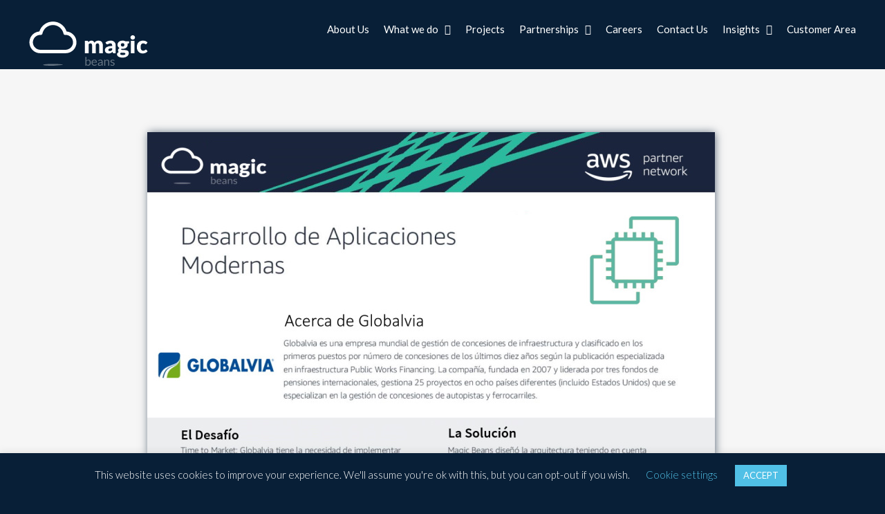

--- FILE ---
content_type: text/html; charset=UTF-8
request_url: https://www.magicbeans.pt/globalvia-modern-application-development-spanish/
body_size: 13398
content:
<!DOCTYPE html><html class="avada-html-layout-wide avada-html-header-position-top avada-is-100-percent-template avada-header-color-not-opaque" lang="en-US" prefix="og: http://ogp.me/ns# fb: http://ogp.me/ns/fb#"><head><meta http-equiv="X-UA-Compatible" content="IE=edge" /><meta http-equiv="Content-Type" content="text/html; charset=utf-8"/><meta name="viewport" content="width=device-width, initial-scale=1" /><meta name='robots' content='index, follow, max-image-preview:large, max-snippet:-1, max-video-preview:-1' /><link media="all" href="https://www.magicbeans.pt/wp-content/cache/autoptimize/css/autoptimize_5cd990b5d106d7ed4e1f1c7654aafeaa.css" rel="stylesheet"><title>Globalvia Modern Application Development Spanish - magic beans</title><link rel="canonical" href="https://magicbeans.pt/globalvia-modern-application-development-spanish/" /><meta property="og:locale" content="en_US" /><meta property="og:type" content="article" /><meta property="og:title" content="Globalvia Modern Application Development Spanish - magic beans" /><meta property="og:description" content="[...]" /><meta property="og:url" content="https://magicbeans.pt/globalvia-modern-application-development-spanish/" /><meta property="og:site_name" content="magic beans" /><meta property="article:modified_time" content="2020-07-08T18:35:55+00:00" /><meta property="og:image" content="https://magicbeans.pt/wp-content/uploads/2020/07/Case-Study-Globalvia-Spa-v2.jpg" /><meta name="twitter:card" content="summary_large_image" /> <script type="application/ld+json" class="yoast-schema-graph">{"@context":"https://schema.org","@graph":[{"@type":"WebPage","@id":"https://magicbeans.pt/globalvia-modern-application-development-spanish/","url":"https://magicbeans.pt/globalvia-modern-application-development-spanish/","name":"Globalvia Modern Application Development Spanish - magic beans","isPartOf":{"@id":"https://magicbeans.pt/#website"},"primaryImageOfPage":{"@id":"https://magicbeans.pt/globalvia-modern-application-development-spanish/#primaryimage"},"image":{"@id":"https://magicbeans.pt/globalvia-modern-application-development-spanish/#primaryimage"},"thumbnailUrl":"https://magicbeans.pt/wp-content/uploads/2020/07/Case-Study-Globalvia-Spa-v2.jpg","datePublished":"2020-07-08T15:32:16+00:00","dateModified":"2020-07-08T18:35:55+00:00","breadcrumb":{"@id":"https://magicbeans.pt/globalvia-modern-application-development-spanish/#breadcrumb"},"inLanguage":"en-US","potentialAction":[{"@type":"ReadAction","target":["https://magicbeans.pt/globalvia-modern-application-development-spanish/"]}]},{"@type":"ImageObject","inLanguage":"en-US","@id":"https://magicbeans.pt/globalvia-modern-application-development-spanish/#primaryimage","url":"https://magicbeans.pt/wp-content/uploads/2020/07/Case-Study-Globalvia-Spa-v2.jpg","contentUrl":"https://magicbeans.pt/wp-content/uploads/2020/07/Case-Study-Globalvia-Spa-v2.jpg"},{"@type":"BreadcrumbList","@id":"https://magicbeans.pt/globalvia-modern-application-development-spanish/#breadcrumb","itemListElement":[{"@type":"ListItem","position":1,"name":"Home","item":"https://magicbeans.pt/"},{"@type":"ListItem","position":2,"name":"Globalvia Modern Application Development Spanish"}]},{"@type":"WebSite","@id":"https://magicbeans.pt/#website","url":"https://magicbeans.pt/","name":"magic beans","description":"Taking your business to the future across the cloud","potentialAction":[{"@type":"SearchAction","target":{"@type":"EntryPoint","urlTemplate":"https://magicbeans.pt/?s={search_term_string}"},"query-input":{"@type":"PropertyValueSpecification","valueRequired":true,"valueName":"search_term_string"}}],"inLanguage":"en-US"}]}</script> <link rel='dns-prefetch' href='//fonts.googleapis.com' /><link href='https://fonts.gstatic.com' crossorigin rel='preconnect' /><link href='https://sp-ao.shortpixel.ai' rel='preconnect' /><link rel="alternate" type="application/rss+xml" title="magic beans &raquo; Feed" href="https://www.magicbeans.pt/feed/" /><link rel="alternate" type="application/rss+xml" title="magic beans &raquo; Comments Feed" href="https://www.magicbeans.pt/comments/feed/" /><link rel="icon" href="https://magicbeans.pt/wp-content/uploads/2019/11/favicon.png" type="image/png" /><link rel="icon" sizes="192x192" href="https://magicbeans.pt/wp-content/uploads/2019/11/favicon2.png" type="image/png"><meta name="msapplication-TileImage" content="https://magicbeans.pt/wp-content/uploads/2019/11/favicon3.png" type="image/png"><link rel="alternate" title="oEmbed (JSON)" type="application/json+oembed" href="https://www.magicbeans.pt/wp-json/oembed/1.0/embed?url=https%3A%2F%2Fwww.magicbeans.pt%2Fglobalvia-modern-application-development-spanish%2F" /><link rel="alternate" title="oEmbed (XML)" type="text/xml+oembed" href="https://www.magicbeans.pt/wp-json/oembed/1.0/embed?url=https%3A%2F%2Fwww.magicbeans.pt%2Fglobalvia-modern-application-development-spanish%2F&#038;format=xml" /><link rel="preload" href="https://www.magicbeans.pt/wp-content/plugins/bb-plugin/fonts/fontawesome/5.15.4/webfonts/fa-solid-900.woff2" as="font" type="font/woff2" crossorigin="anonymous"><meta name="description" content="All Projects"/><meta property="og:locale" content="en_US"/><meta property="og:type" content="article"/><meta property="og:site_name" content="magic beans"/><meta property="og:title" content="Globalvia Modern Application Development Spanish - magic beans"/><meta property="og:description" content="All Projects"/><meta property="og:url" content="https://www.magicbeans.pt/globalvia-modern-application-development-spanish/"/><meta property="article:modified_time" content="2020-07-08T18:35:55+00:00"/><meta property="og:image" content="https://magicbeans.pt/wp-content/uploads/2019/06/logoMagicNeg-1.png"/><meta property="og:image:width" content="172"/><meta property="og:image:height" content="68"/><meta property="og:image:type" content="image/png"/>  <script src="https://www.googletagmanager.com/gtag/js?id=G-PC9XMHM9GQ"  data-cfasync="false" data-wpfc-render="false" type="text/javascript" async></script> <script data-cfasync="false" data-wpfc-render="false" type="text/javascript">var mi_version = '9.11.1';
				var mi_track_user = true;
				var mi_no_track_reason = '';
								var MonsterInsightsDefaultLocations = {"page_location":"https:\/\/www.magicbeans.pt\/globalvia-modern-application-development-spanish\/"};
								if ( typeof MonsterInsightsPrivacyGuardFilter === 'function' ) {
					var MonsterInsightsLocations = (typeof MonsterInsightsExcludeQuery === 'object') ? MonsterInsightsPrivacyGuardFilter( MonsterInsightsExcludeQuery ) : MonsterInsightsPrivacyGuardFilter( MonsterInsightsDefaultLocations );
				} else {
					var MonsterInsightsLocations = (typeof MonsterInsightsExcludeQuery === 'object') ? MonsterInsightsExcludeQuery : MonsterInsightsDefaultLocations;
				}

								var disableStrs = [
										'ga-disable-G-PC9XMHM9GQ',
									];

				/* Function to detect opted out users */
				function __gtagTrackerIsOptedOut() {
					for (var index = 0; index < disableStrs.length; index++) {
						if (document.cookie.indexOf(disableStrs[index] + '=true') > -1) {
							return true;
						}
					}

					return false;
				}

				/* Disable tracking if the opt-out cookie exists. */
				if (__gtagTrackerIsOptedOut()) {
					for (var index = 0; index < disableStrs.length; index++) {
						window[disableStrs[index]] = true;
					}
				}

				/* Opt-out function */
				function __gtagTrackerOptout() {
					for (var index = 0; index < disableStrs.length; index++) {
						document.cookie = disableStrs[index] + '=true; expires=Thu, 31 Dec 2099 23:59:59 UTC; path=/';
						window[disableStrs[index]] = true;
					}
				}

				if ('undefined' === typeof gaOptout) {
					function gaOptout() {
						__gtagTrackerOptout();
					}
				}
								window.dataLayer = window.dataLayer || [];

				window.MonsterInsightsDualTracker = {
					helpers: {},
					trackers: {},
				};
				if (mi_track_user) {
					function __gtagDataLayer() {
						dataLayer.push(arguments);
					}

					function __gtagTracker(type, name, parameters) {
						if (!parameters) {
							parameters = {};
						}

						if (parameters.send_to) {
							__gtagDataLayer.apply(null, arguments);
							return;
						}

						if (type === 'event') {
														parameters.send_to = monsterinsights_frontend.v4_id;
							var hookName = name;
							if (typeof parameters['event_category'] !== 'undefined') {
								hookName = parameters['event_category'] + ':' + name;
							}

							if (typeof MonsterInsightsDualTracker.trackers[hookName] !== 'undefined') {
								MonsterInsightsDualTracker.trackers[hookName](parameters);
							} else {
								__gtagDataLayer('event', name, parameters);
							}
							
						} else {
							__gtagDataLayer.apply(null, arguments);
						}
					}

					__gtagTracker('js', new Date());
					__gtagTracker('set', {
						'developer_id.dZGIzZG': true,
											});
					if ( MonsterInsightsLocations.page_location ) {
						__gtagTracker('set', MonsterInsightsLocations);
					}
										__gtagTracker('config', 'G-PC9XMHM9GQ', {"forceSSL":"true","link_attribution":"true"} );
										window.gtag = __gtagTracker;										(function () {
						/* https://developers.google.com/analytics/devguides/collection/analyticsjs/ */
						/* ga and __gaTracker compatibility shim. */
						var noopfn = function () {
							return null;
						};
						var newtracker = function () {
							return new Tracker();
						};
						var Tracker = function () {
							return null;
						};
						var p = Tracker.prototype;
						p.get = noopfn;
						p.set = noopfn;
						p.send = function () {
							var args = Array.prototype.slice.call(arguments);
							args.unshift('send');
							__gaTracker.apply(null, args);
						};
						var __gaTracker = function () {
							var len = arguments.length;
							if (len === 0) {
								return;
							}
							var f = arguments[len - 1];
							if (typeof f !== 'object' || f === null || typeof f.hitCallback !== 'function') {
								if ('send' === arguments[0]) {
									var hitConverted, hitObject = false, action;
									if ('event' === arguments[1]) {
										if ('undefined' !== typeof arguments[3]) {
											hitObject = {
												'eventAction': arguments[3],
												'eventCategory': arguments[2],
												'eventLabel': arguments[4],
												'value': arguments[5] ? arguments[5] : 1,
											}
										}
									}
									if ('pageview' === arguments[1]) {
										if ('undefined' !== typeof arguments[2]) {
											hitObject = {
												'eventAction': 'page_view',
												'page_path': arguments[2],
											}
										}
									}
									if (typeof arguments[2] === 'object') {
										hitObject = arguments[2];
									}
									if (typeof arguments[5] === 'object') {
										Object.assign(hitObject, arguments[5]);
									}
									if ('undefined' !== typeof arguments[1].hitType) {
										hitObject = arguments[1];
										if ('pageview' === hitObject.hitType) {
											hitObject.eventAction = 'page_view';
										}
									}
									if (hitObject) {
										action = 'timing' === arguments[1].hitType ? 'timing_complete' : hitObject.eventAction;
										hitConverted = mapArgs(hitObject);
										__gtagTracker('event', action, hitConverted);
									}
								}
								return;
							}

							function mapArgs(args) {
								var arg, hit = {};
								var gaMap = {
									'eventCategory': 'event_category',
									'eventAction': 'event_action',
									'eventLabel': 'event_label',
									'eventValue': 'event_value',
									'nonInteraction': 'non_interaction',
									'timingCategory': 'event_category',
									'timingVar': 'name',
									'timingValue': 'value',
									'timingLabel': 'event_label',
									'page': 'page_path',
									'location': 'page_location',
									'title': 'page_title',
									'referrer' : 'page_referrer',
								};
								for (arg in args) {
																		if (!(!args.hasOwnProperty(arg) || !gaMap.hasOwnProperty(arg))) {
										hit[gaMap[arg]] = args[arg];
									} else {
										hit[arg] = args[arg];
									}
								}
								return hit;
							}

							try {
								f.hitCallback();
							} catch (ex) {
							}
						};
						__gaTracker.create = newtracker;
						__gaTracker.getByName = newtracker;
						__gaTracker.getAll = function () {
							return [];
						};
						__gaTracker.remove = noopfn;
						__gaTracker.loaded = true;
						window['__gaTracker'] = __gaTracker;
					})();
									} else {
										console.log("");
					(function () {
						function __gtagTracker() {
							return null;
						}

						window['__gtagTracker'] = __gtagTracker;
						window['gtag'] = __gtagTracker;
					})();
									}</script> <link rel='stylesheet' id='ultimate-icons-css' href='https://www.magicbeans.pt/wp-content/cache/autoptimize/css/autoptimize_single_d4f23d9ff33269988d75807134dd9154.css?ver=2.9.4.1' type='text/css' media='all' /><link rel='stylesheet' id='fl-builder-layout-14046-css' href='https://www.magicbeans.pt/wp-content/cache/autoptimize/css/autoptimize_single_5c8b60283f8280ba4f2e65113d7b8d49.css?ver=5c8b60283f8280ba4f2e65113d7b8d49' type='text/css' media='all' /><link rel='stylesheet' id='fusion-dynamic-css-css' href='https://magicbeans.pt/wp-content/uploads/fusion-styles/093116a3c3c98870de46dd82c52c7062.min.css?ver=3.14.2' type='text/css' media='all' /><link rel='stylesheet' id='fl-builder-google-fonts-6ee220bc1d7c717a171c92e1888de8cb-css' href='//fonts.googleapis.com/css?family=Lato%3A700%2C300%2C400&#038;ver=6.9' type='text/css' media='all' /> <script data-cfasync="false" data-wpfc-render="false" type="text/javascript" id='monsterinsights-frontend-script-js-extra'>var monsterinsights_frontend = {"js_events_tracking":"true","download_extensions":"doc,pdf,ppt,zip,xls,docx,pptx,xlsx","inbound_paths":"[{\"path\":\"\\\/go\\\/\",\"label\":\"affiliate\"},{\"path\":\"\\\/recommend\\\/\",\"label\":\"affiliate\"}]","home_url":"https:\/\/www.magicbeans.pt","hash_tracking":"false","v4_id":"G-PC9XMHM9GQ"};</script> <script type="text/javascript" src="https://magicbeans.pt/wp-includes/js/jquery/jquery.min.js?ver=3.7.1" id="jquery-core-js"></script> <script type="text/javascript" id="cookie-law-info-js-extra">var Cli_Data = {"nn_cookie_ids":[],"cookielist":[],"non_necessary_cookies":[],"ccpaEnabled":"","ccpaRegionBased":"","ccpaBarEnabled":"","strictlyEnabled":["necessary","obligatoire"],"ccpaType":"gdpr","js_blocking":"","custom_integration":"","triggerDomRefresh":"","secure_cookies":""};
var cli_cookiebar_settings = {"animate_speed_hide":"500","animate_speed_show":"500","background":"#081f37","border":"#b1a6a6c2","border_on":"","button_1_button_colour":"#50c0e6","button_1_button_hover":"#409ab8","button_1_link_colour":"#fff","button_1_as_button":"1","button_1_new_win":"","button_2_button_colour":"#333","button_2_button_hover":"#292929","button_2_link_colour":"#444","button_2_as_button":"","button_2_hidebar":"","button_3_button_colour":"#081f37","button_3_button_hover":"#06192c","button_3_link_colour":"#fff","button_3_as_button":"1","button_3_new_win":"","button_4_button_colour":"#000","button_4_button_hover":"#000000","button_4_link_colour":"#50c0e6","button_4_as_button":"","button_7_button_colour":"#61a229","button_7_button_hover":"#4e8221","button_7_link_colour":"#fff","button_7_as_button":"1","button_7_new_win":"","font_family":"inherit","header_fix":"","notify_animate_hide":"1","notify_animate_show":"","notify_div_id":"#cookie-law-info-bar","notify_position_horizontal":"right","notify_position_vertical":"bottom","scroll_close":"","scroll_close_reload":"1","accept_close_reload":"","reject_close_reload":"","showagain_tab":"","showagain_background":"#fff","showagain_border":"#000","showagain_div_id":"#cookie-law-info-again","showagain_x_position":"100px","text":"#ffffff","show_once_yn":"","show_once":"10000","logging_on":"","as_popup":"","popup_overlay":"1","bar_heading_text":"","cookie_bar_as":"banner","popup_showagain_position":"bottom-right","widget_position":"left"};
var log_object = {"ajax_url":"https://www.magicbeans.pt/wp-admin/admin-ajax.php"};
//# sourceURL=cookie-law-info-js-extra</script> <script type="text/javascript" id="site24x7_rum_js-js-extra">var phpParams = {"rumMOKey":"0e918ee259bb9d6206bc26e5e1f3de09","dataCentreExt":"eu","sessionReplayEnabled":"","maskInputText":"","maskAllText":""};
//# sourceURL=site24x7_rum_js-js-extra</script> <link rel="https://api.w.org/" href="https://www.magicbeans.pt/wp-json/" /><link rel="alternate" title="JSON" type="application/json" href="https://www.magicbeans.pt/wp-json/wp/v2/pages/14046" /><link rel="EditURI" type="application/rsd+xml" title="RSD" href="https://www.magicbeans.pt/xmlrpc.php?rsd" /><meta name="generator" content="WordPress 6.9" /><link rel='shortlink' href='https://www.magicbeans.pt/?p=14046' /> <script type="text/javascript">var doc = document.documentElement;
			doc.setAttribute( 'data-useragent', navigator.userAgent );</script> </head><body class="wp-singular page-template-default page page-id-14046 wp-theme-Avada fl-builder fl-builder-2-9-4-1 fl-no-js fusion-image-hovers fusion-pagination-sizing fusion-button_type-flat fusion-button_span-no fusion-button_gradient-linear avada-image-rollover-circle-yes avada-image-rollover-yes avada-image-rollover-direction-center_vertical fusion-body ltr no-tablet-sticky-header no-mobile-sticky-header no-mobile-slidingbar no-mobile-totop avada-has-rev-slider-styles fusion-disable-outline fusion-sub-menu-slide mobile-logo-pos-left layout-wide-mode avada-has-boxed-modal-shadow-none layout-scroll-offset-full avada-has-zero-margin-offset-top fusion-top-header menu-text-align-left mobile-menu-design-modern fusion-show-pagination-text fusion-header-layout-v1 avada-responsive avada-footer-fx-bg-parallax avada-menu-highlight-style-textcolor fusion-search-form-classic fusion-main-menu-search-dropdown fusion-avatar-square avada-sticky-shrinkage avada-dropdown-styles avada-blog-layout-grid avada-blog-archive-layout-grid avada-header-shadow-no avada-menu-icon-position-left avada-has-megamenu-shadow avada-has-mainmenu-dropdown-divider avada-has-header-100-width avada-has-pagetitle-100-width avada-has-pagetitle-bg-full avada-has-pagetitle-bg-parallax avada-has-breadcrumb-mobile-hidden avada-has-titlebar-hide avada-has-pagination-padding avada-flyout-menu-direction-fade avada-has-blocks avada-ec-views-v1" data-awb-post-id="14046"> <a class="skip-link screen-reader-text" href="#content">Skip to content</a><div id="boxed-wrapper"><div id="wrapper" class="fusion-wrapper"><div id="home" style="position:relative;top:-1px;"></div><header class="fusion-header-wrapper"><div class="fusion-header-v1 fusion-logo-alignment fusion-logo-left fusion-sticky-menu- fusion-sticky-logo-1 fusion-mobile-logo-  fusion-mobile-menu-design-modern"><div class="fusion-header-sticky-height"></div><div class="fusion-header"><div class="fusion-row"><div class="fusion-logo" data-margin-top="31px" data-margin-bottom="31px" data-margin-left="0px" data-margin-right="0px"> <a class="fusion-logo-link"  href="https://www.magicbeans.pt/" > <img decoding="async" src="https://magicbeans.pt/wp-content/uploads/2019/06/logoMagicNeg-1.png" srcset="https://magicbeans.pt/wp-content/uploads/2019/06/logoMagicNeg-1.png 1x" width="" height="" alt="magic beans Logo" data-retina_logo_url="" class="fusion-standard-logo" /> <img decoding="async" src="https://magicbeans.pt/wp-content/uploads/2019/06/logoFixed.png" srcset="https://magicbeans.pt/wp-content/uploads/2019/06/logoFixed.png 1x" width="" height="" alt="magic beans Logo" data-retina_logo_url="" class="fusion-sticky-logo" /> </a></div><nav class="fusion-main-menu" aria-label="Main Menu"><ul id="menu-magic-beans-menu" class="fusion-menu"><li  id="menu-item-15439"  class="menu-item menu-item-type-post_type menu-item-object-page menu-item-15439"  data-item-id="15439"><a  href="https://www.magicbeans.pt/about-us/" class="fusion-textcolor-highlight"><span class="menu-text">About Us</span></a></li><li  id="menu-item-15440"  class="menu-item menu-item-type-custom menu-item-object-custom menu-item-has-children menu-item-15440 fusion-dropdown-menu"  data-item-id="15440"><a  href="#" class="fusion-textcolor-highlight"><span class="menu-text">What we do</span> <span class="fusion-caret"><i class="fusion-dropdown-indicator" aria-hidden="true"></i></span></a><ul class="sub-menu"><li  id="menu-item-16084"  class="menu-item menu-item-type-post_type menu-item-object-page menu-item-has-children menu-item-16084 fusion-dropdown-submenu" ><a  href="https://www.magicbeans.pt/go-cloud/" class="fusion-textcolor-highlight"><span>Migration</span> <span class="fusion-caret"><i class="fusion-dropdown-indicator" aria-hidden="true"></i></span></a><ul class="sub-menu"><li  id="menu-item-17532"  class="menu-item menu-item-type-post_type menu-item-object-page menu-item-17532" ><a  href="https://www.magicbeans.pt/artificial-intelligence-llm/" class="fusion-textcolor-highlight"><span>GEN AI / LLM</span></a></li></ul></li><li  id="menu-item-16083"  class="menu-item menu-item-type-post_type menu-item-object-page menu-item-16083 fusion-dropdown-submenu" ><a  href="https://www.magicbeans.pt/apps-modernization/" class="fusion-textcolor-highlight"><span>Applications Modernization</span></a></li><li  id="menu-item-16734"  class="menu-item menu-item-type-post_type menu-item-object-page menu-item-16734 fusion-dropdown-submenu" ><a  href="https://www.magicbeans.pt/managed-services/" class="fusion-textcolor-highlight"><span>Managed Services</span></a></li><li  id="menu-item-16773"  class="menu-item menu-item-type-post_type menu-item-object-page menu-item-16773 fusion-dropdown-submenu" ><a  href="https://www.magicbeans.pt/multicloud-finops/" class="fusion-textcolor-highlight"><span>FinOps</span></a></li><li  id="menu-item-17546"  class="menu-item menu-item-type-custom menu-item-object-custom menu-item-17546 fusion-dropdown-submenu" ><a  href="https://www.magicwave.cloud/" class="fusion-textcolor-highlight"><span>Salesforce</span></a></li></ul></li><li  id="menu-item-15459"  class="menu-item menu-item-type-post_type menu-item-object-page menu-item-15459"  data-item-id="15459"><a  href="https://www.magicbeans.pt/projects/" class="fusion-textcolor-highlight"><span class="menu-text">Projects</span></a></li><li  id="menu-item-15714"  class="menu-item menu-item-type-custom menu-item-object-custom menu-item-has-children menu-item-15714 fusion-dropdown-menu"  data-item-id="15714"><a  href="#" class="fusion-textcolor-highlight"><span class="menu-text">Partnerships</span> <span class="fusion-caret"><i class="fusion-dropdown-indicator" aria-hidden="true"></i></span></a><ul class="sub-menu"><li  id="menu-item-15715"  class="menu-item menu-item-type-post_type menu-item-object-page menu-item-has-children menu-item-15715 fusion-dropdown-submenu" ><a  href="https://www.magicbeans.pt/aws/" class="fusion-textcolor-highlight"><span>AWS</span> <span class="fusion-caret"><i class="fusion-dropdown-indicator" aria-hidden="true"></i></span></a><ul class="sub-menu"><li  id="menu-item-15443"  class="menu-item menu-item-type-post_type menu-item-object-page menu-item-15443" ><a  href="https://www.magicbeans.pt/amazon-connect-2/" class="fusion-textcolor-highlight"><span>Amazon Connect</span></a></li><li  id="menu-item-15455"  class="menu-item menu-item-type-post_type menu-item-object-page menu-item-15455" ><a  href="https://www.magicbeans.pt/aws-immersion-day/" class="fusion-textcolor-highlight"><span>AWS Immersion Day</span></a></li><li  id="menu-item-15445"  class="menu-item menu-item-type-post_type menu-item-object-page menu-item-15445" ><a  href="https://www.magicbeans.pt/cloud-adoption/" class="fusion-textcolor-highlight"><span>Cloud Adoption</span></a></li><li  id="menu-item-15446"  class="menu-item menu-item-type-post_type menu-item-object-page menu-item-15446" ><a  href="https://www.magicbeans.pt/finops/" class="fusion-textcolor-highlight"><span>AWS FinOps</span></a></li><li  id="menu-item-15447"  class="menu-item menu-item-type-post_type menu-item-object-page menu-item-15447" ><a  href="https://www.magicbeans.pt/aws-managed-databases/" class="fusion-textcolor-highlight"><span>AWS Managed Databases</span></a></li><li  id="menu-item-16784"  class="menu-item menu-item-type-post_type menu-item-object-page menu-item-16784" ><a  href="https://www.magicbeans.pt/aws-managed-services/" class="fusion-textcolor-highlight"><span>AWS Managed Services</span></a></li><li  id="menu-item-15448"  class="menu-item menu-item-type-post_type menu-item-object-page menu-item-15448" ><a  href="https://www.magicbeans.pt/aws-migrations-map/" class="fusion-textcolor-highlight"><span>AWS Migrations (MAP)</span></a></li><li  id="menu-item-17706"  class="menu-item menu-item-type-post_type menu-item-object-page menu-item-17706" ><a  href="https://www.magicbeans.pt/mssp/" class="fusion-textcolor-highlight"><span>MSSP</span></a></li><li  id="menu-item-15458"  class="menu-item menu-item-type-post_type menu-item-object-page menu-item-15458" ><a  href="https://www.magicbeans.pt/public-sector-solutions/" class="fusion-textcolor-highlight"><span>Public Sector Solutions</span></a></li><li  id="menu-item-15449"  class="menu-item menu-item-type-post_type menu-item-object-page menu-item-15449" ><a  href="https://www.magicbeans.pt/security-assessment/" class="fusion-textcolor-highlight"><span>Security Assessment</span></a></li><li  id="menu-item-15456"  class="menu-item menu-item-type-post_type menu-item-object-page menu-item-15456" ><a  href="https://www.magicbeans.pt/training-academy/" class="fusion-textcolor-highlight"><span>AWS Training Academy</span></a></li><li  id="menu-item-17545"  class="menu-item menu-item-type-post_type menu-item-object-page menu-item-17545" ><a  href="https://www.magicbeans.pt/saas-aws-solutions/" class="fusion-textcolor-highlight"><span>SaaS – AWS</span></a></li><li  id="menu-item-15450"  class="menu-item menu-item-type-post_type menu-item-object-page menu-item-15450" ><a  href="https://www.magicbeans.pt/serverless-applications/" class="fusion-textcolor-highlight"><span>Serverless Applications</span></a></li><li  id="menu-item-15451"  class="menu-item menu-item-type-post_type menu-item-object-page menu-item-15451" ><a  href="https://www.magicbeans.pt/storage-solutions/" class="fusion-textcolor-highlight"><span>Storage Solutions</span></a></li><li  id="menu-item-15452"  class="menu-item menu-item-type-post_type menu-item-object-page menu-item-15452" ><a  href="https://www.magicbeans.pt/well-architected-framework-review/" class="fusion-textcolor-highlight"><span>Well-Architected Review</span></a></li><li  id="menu-item-15453"  class="menu-item menu-item-type-post_type menu-item-object-page menu-item-15453" ><a  href="https://www.magicbeans.pt/windows-on-aws/" class="fusion-textcolor-highlight"><span>Windows on AWS</span></a></li></ul></li><li  id="menu-item-15723"  class="menu-item menu-item-type-post_type menu-item-object-page menu-item-has-children menu-item-15723 fusion-dropdown-submenu" ><a  href="https://www.magicbeans.pt/partnerships/googlecloud/" class="fusion-textcolor-highlight"><span>Google Cloud Platform</span> <span class="fusion-caret"><i class="fusion-dropdown-indicator" aria-hidden="true"></i></span></a><ul class="sub-menu"><li  id="menu-item-16089"  class="menu-item menu-item-type-post_type menu-item-object-page menu-item-16089" ><a  href="https://www.magicbeans.pt/gcp-finops/" class="fusion-textcolor-highlight"><span>GCP FinOps</span></a></li><li  id="menu-item-15721"  class="menu-item menu-item-type-post_type menu-item-object-page menu-item-15721" ><a  href="https://www.magicbeans.pt/gcp-managed-services/" class="fusion-textcolor-highlight"><span>GCP Managed Services</span></a></li><li  id="menu-item-16088"  class="menu-item menu-item-type-post_type menu-item-object-page menu-item-16088" ><a  href="https://www.magicbeans.pt/gcp-modern-apps/" class="fusion-textcolor-highlight"><span>GCP Modern Apps</span></a></li><li  id="menu-item-16087"  class="menu-item menu-item-type-post_type menu-item-object-page menu-item-16087" ><a  href="https://www.magicbeans.pt/gcp-serverless-applications/" class="fusion-textcolor-highlight"><span>GCP Serverless Applications</span></a></li><li  id="menu-item-15722"  class="menu-item menu-item-type-post_type menu-item-object-page menu-item-15722" ><a  href="https://www.magicbeans.pt/gcp-storage-solutions/" class="fusion-textcolor-highlight"><span>GCP Storage Solutions</span></a></li></ul></li><li  id="menu-item-15724"  class="menu-item menu-item-type-post_type menu-item-object-page menu-item-has-children menu-item-15724 fusion-dropdown-submenu" ><a  href="https://www.magicbeans.pt/azure/" class="fusion-textcolor-highlight"><span>Microsoft Azure</span> <span class="fusion-caret"><i class="fusion-dropdown-indicator" aria-hidden="true"></i></span></a><ul class="sub-menu"><li  id="menu-item-15716"  class="menu-item menu-item-type-post_type menu-item-object-page menu-item-15716" ><a  href="https://www.magicbeans.pt/azure-backup/" class="fusion-textcolor-highlight"><span>Azure Backup Solutions</span></a></li><li  id="menu-item-16160"  class="menu-item menu-item-type-post_type menu-item-object-page menu-item-16160" ><a  href="https://www.magicbeans.pt/azure-finops/" class="fusion-textcolor-highlight"><span>Azure FinOps</span></a></li><li  id="menu-item-16153"  class="menu-item menu-item-type-post_type menu-item-object-page menu-item-16153" ><a  href="https://www.magicbeans.pt/azure-managed-database/" class="fusion-textcolor-highlight"><span>Azure Managed Database</span></a></li><li  id="menu-item-15717"  class="menu-item menu-item-type-post_type menu-item-object-page menu-item-15717" ><a  href="https://www.magicbeans.pt/azure-managed-services/" class="fusion-textcolor-highlight"><span>Azure Managed Services</span></a></li><li  id="menu-item-15718"  class="menu-item menu-item-type-post_type menu-item-object-page menu-item-15718" ><a  href="https://www.magicbeans.pt/azure-migration-service/" class="fusion-textcolor-highlight"><span>Azure Migration Service</span></a></li><li  id="menu-item-16154"  class="menu-item menu-item-type-post_type menu-item-object-page menu-item-16154" ><a  href="https://www.magicbeans.pt/azure-modern-apps/" class="fusion-textcolor-highlight"><span>Azure Modern Apps</span></a></li><li  id="menu-item-15719"  class="menu-item menu-item-type-post_type menu-item-object-page menu-item-15719" ><a  href="https://www.magicbeans.pt/azure-security-assessment/" class="fusion-textcolor-highlight"><span>Azure Security Assessment</span></a></li><li  id="menu-item-15720"  class="menu-item menu-item-type-post_type menu-item-object-page menu-item-15720" ><a  href="https://www.magicbeans.pt/azure-site-recovery/" class="fusion-textcolor-highlight"><span>Azure Site Recovery</span></a></li><li  id="menu-item-15713"  class="menu-item menu-item-type-post_type menu-item-object-page menu-item-15713" ><a  href="https://www.magicbeans.pt/azure-training-academy/" class="fusion-textcolor-highlight"><span>Azure Training Academy</span></a></li><li  id="menu-item-16181"  class="menu-item menu-item-type-post_type menu-item-object-page menu-item-16181" ><a  href="https://www.magicbeans.pt/azure-well-architected-framework-review/" class="fusion-textcolor-highlight"><span>Azure Well-Architected Framework Review</span></a></li></ul></li><li  id="menu-item-15725"  class="menu-item menu-item-type-post_type menu-item-object-page menu-item-15725 fusion-dropdown-submenu" ><a  href="https://www.magicbeans.pt/redhat/" class="fusion-textcolor-highlight"><span>Red Hat</span></a></li><li  id="menu-item-15726"  class="menu-item menu-item-type-post_type menu-item-object-page menu-item-15726 fusion-dropdown-submenu" ><a  href="https://www.magicbeans.pt/veeam/" class="fusion-textcolor-highlight"><span>Veeam</span></a></li><li  id="menu-item-15727"  class="menu-item menu-item-type-post_type menu-item-object-page menu-item-15727 fusion-dropdown-submenu" ><a  href="https://www.magicbeans.pt/zendesk/" class="fusion-textcolor-highlight"><span>Zendesk</span></a></li></ul></li><li  id="menu-item-15461"  class="menu-item menu-item-type-post_type menu-item-object-page menu-item-15461"  data-item-id="15461"><a  href="https://www.magicbeans.pt/careers/" class="fusion-textcolor-highlight"><span class="menu-text">Careers</span></a></li><li  id="menu-item-15462"  class="menu-item menu-item-type-post_type menu-item-object-page menu-item-15462"  data-item-id="15462"><a  href="https://www.magicbeans.pt/contact-us/" class="fusion-textcolor-highlight"><span class="menu-text">Contact Us</span></a></li><li  id="menu-item-15463"  class="menu-item menu-item-type-custom menu-item-object-custom menu-item-has-children menu-item-15463 fusion-dropdown-menu"  data-item-id="15463"><a  href="#" class="fusion-textcolor-highlight"><span class="menu-text">Insights</span> <span class="fusion-caret"><i class="fusion-dropdown-indicator" aria-hidden="true"></i></span></a><ul class="sub-menu"><li  id="menu-item-17641"  class="menu-item menu-item-type-post_type menu-item-object-page menu-item-17641 fusion-dropdown-submenu" ><a  href="https://www.magicbeans.pt/cloud-learning-hub/" class="fusion-textcolor-highlight"><span>Learning Hub</span></a></li><li  id="menu-item-15464"  class="menu-item menu-item-type-taxonomy menu-item-object-category menu-item-15464 fusion-dropdown-submenu" ><a  href="https://www.magicbeans.pt/category/blog-posts/" class="fusion-textcolor-highlight"><span>Blog Posts</span></a></li><li  id="menu-item-15465"  class="menu-item menu-item-type-post_type menu-item-object-page menu-item-15465 fusion-dropdown-submenu" ><a  href="https://www.magicbeans.pt/news/" class="fusion-textcolor-highlight"><span>News</span></a></li></ul></li><li  id="menu-item-15466"  class="menu-item menu-item-type-custom menu-item-object-custom menu-item-15466"  data-item-id="15466"><a  href="https://www.customerarea.magicbeans.pt" class="fusion-textcolor-highlight"><span class="menu-text">Customer Area</span></a></li></ul></nav><div class="fusion-mobile-menu-icons"> <a href="#" class="fusion-icon awb-icon-bars" aria-label="Toggle mobile menu" aria-expanded="false"></a></div><nav class="fusion-mobile-nav-holder fusion-mobile-menu-text-align-center" aria-label="Main Menu Mobile"></nav></div></div></div><div class="fusion-clearfix"></div></header><div id="sliders-container" class="fusion-slider-visibility"></div><main id="main" class="clearfix width-100"><div class="fusion-row" style="max-width:100%;"><section id="content" style="width: 100%;"><div id="post-14046" class="post-14046 page type-page status-publish hentry"> <span class="entry-title rich-snippet-hidden">Globalvia Modern Application Development Spanish</span><span class="vcard rich-snippet-hidden"><span class="fn"><a href="https://www.magicbeans.pt/author/ricardogoncalves/" title="Posts by ricardo goncalves" rel="author">ricardo goncalves</a></span></span><span class="updated rich-snippet-hidden">2020-07-08T19:35:55+00:00</span><div class="post-content"><div class="fl-builder-content fl-builder-content-14046 fl-builder-content-primary fl-builder-global-templates-locked" data-post-id="14046"><div class="fl-row fl-row-full-width fl-row-bg-color fl-node-5d80a8b71ee87 fl-row-custom-height fl-row-align-center" data-node="5d80a8b71ee87"><div class="fl-row-content-wrap"><div class="fl-row-content fl-row-fixed-width fl-node-content"><div class="fl-col-group fl-node-5d80a8b760599" data-node="5d80a8b760599"><div class="fl-col fl-node-5d80a8b760845 fl-col-bg-color" data-node="5d80a8b760845"><div class="fl-col-content fl-node-content"><div class="fl-module fl-module-heading fl-node-5d80a95144274" data-node="5d80a95144274"><div class="fl-module-content fl-node-content"><h1 class="fl-heading"> <span class="fl-heading-text"></span></h1></div></div></div></div></div></div></div></div><div class="fl-row fl-row-full-width fl-row-bg-color fl-node-5d8b4bea11ae2 fl-row-default-height fl-row-align-center" data-node="5d8b4bea11ae2"><div class="fl-row-content-wrap"><div class="fl-row-content fl-row-fixed-width fl-node-content"><div class="fl-col-group fl-node-5d8b4bea128ca" data-node="5d8b4bea128ca"><div class="fl-col fl-node-5d8b4bea1370a fl-col-bg-color" data-node="5d8b4bea1370a"><div class="fl-col-content fl-node-content"><div class="fl-module fl-module-photo fl-node-5dce788f167fe" data-node="5dce788f167fe"><div class="fl-module-content fl-node-content"><div class="fl-photo fl-photo-align-center" itemscope itemtype="https://schema.org/ImageObject"><div class="fl-photo-content fl-photo-img-jpg"> <a href="https://magicbeans.pt/wp-content/uploads/2020/07/Case-Study-Globalvia-Spa-v2.jpg" target="_self" itemprop="url"> <img fetchpriority="high" decoding="async" class="lazyload fl-photo-img wp-image-14050 size-full" src="data:image/svg+xml,%3Csvg%20xmlns%3D%27http%3A%2F%2Fwww.w3.org%2F2000%2Fsvg%27%20width%3D%27821%27%20height%3D%271063%27%20viewBox%3D%270%200%20821%201063%27%3E%3Crect%20width%3D%27821%27%20height%3D%271063%27%20fill-opacity%3D%220%22%2F%3E%3C%2Fsvg%3E" data-orig-src="https://magicbeans.pt/wp-content/uploads/2020/07/Case-Study-Globalvia-Spa-v2.jpg" alt="Case Study - Globalvia (Spa) v2" itemprop="image" height="1063" width="821" title="Case Study - Globalvia (Spa) v2"  /> </a></div></div></div></div></div></div></div><div class="fl-col-group fl-node-5eeb72e50929d" data-node="5eeb72e50929d"><div class="fl-col fl-node-5eeb72e50937f fl-col-bg-color" data-node="5eeb72e50937f"><div class="fl-col-content fl-node-content"><div class="fl-module fl-module-button fl-node-5dce7a8f5968d" data-node="5dce7a8f5968d"><div class="fl-module-content fl-node-content"><div class="fl-button-wrap fl-button-width-auto fl-button-left"> <a href="https://magicbeans.pt/projects/" target="_self" class="fl-button"> <span class="fl-button-text">All Projects</span> </a></div></div></div></div></div></div></div></div></div><div class="fl-row fl-row-full-width fl-row-bg-color fl-node-5db82da09960a fl-row-default-height fl-row-align-center" data-node="5db82da09960a"><div class="fl-row-content-wrap"><div class="fl-row-content fl-row-fixed-width fl-node-content"><div class="fl-col-group fl-node-5db82da08935f" data-node="5db82da08935f"><div class="fl-col fl-node-5db82da08940c fl-col-bg-color fl-col-has-cols" data-node="5db82da08940c"><div class="fl-col-content fl-node-content"><div class="fl-col-group fl-node-5db82da0894b4 fl-col-group-nested fl-col-group-equal-height fl-col-group-align-center" data-node="5db82da0894b4"><div class="fl-col fl-node-5db82da08955c fl-col-bg-color fl-col-small" data-node="5db82da08955c"><div class="fl-col-content fl-node-content"></div></div><div class="fl-col fl-node-5db82da089603 fl-col-bg-color fl-col-small" data-node="5db82da089603"><div class="fl-col-content fl-node-content"></div></div></div></div></div></div></div></div></div><div class="fl-row fl-row-full-width fl-row-bg-color fl-node-5d8df94c7c93c fl-row-default-height fl-row-align-center" data-node="5d8df94c7c93c"><div class="fl-row-content-wrap"><div class="fl-row-content fl-row-fixed-width fl-node-content"><div class="fl-col-group fl-node-5d836ea96336d" data-node="5d836ea96336d"><div class="fl-col fl-node-5d836ea963415 fl-col-bg-color fl-col-small" data-node="5d836ea963415"><div class="fl-col-content fl-node-content"><div id="footerAdress" class="fl-module fl-module-rich-text fl-node-5d836ea9635e7" data-node="5d836ea9635e7"><div class="fl-module-content fl-node-content"><div class="fl-rich-text"><p><strong>Portugal:</strong></p><p><strong>Lisboa</strong><br /> Rua Dr. António Cândido, 10<br /> 1º Andar<br /> 1050-076, Lisboa</p><p><strong>Porto</strong><br /> Avenida de França, n.º 20, sala 507<br /> 4050-275, Porto</p><p><strong>Óbidos</strong><br /> Parque Tecnológico de Óbidos, Edifícios Centrais, Rua da Criatividade<br /> 2510-216, Óbidos</p><h5 class="fusion-responsive-typography-calculated" data-fontsize="14" data-lineheight="17.5px"><strong>Country Phone:</strong><br /> (+351) 308 814 821</h5><h5 class="fusion-responsive-typography-calculated" data-fontsize="14" data-lineheight="17.5px"><strong>Country Email:<br /> </strong><a href="mailto:team@magicbeans.pt" target="_blank" rel="noopener">team@magicbeans.pt</a></h5><p><strong>Netherlands:</strong></p><p><strong>Amsterdam</strong><br /> Weteringschans 165 C<br /> 1017 XD, Amsterdam</p><h5 class="fusion-responsive-typography-calculated" data-fontsize="14" data-lineheight="17.5px"><strong>Country Email:<br /> </strong><a href="mailto:team@magicbeans.be" target="_blank" rel="noopener">team@magicbeans.nl</a></h5></div></div></div></div></div><div class="fl-col fl-node-5d836ea963466 fl-col-bg-color fl-col-small" data-node="5d836ea963466"><div class="fl-col-content fl-node-content"><div id="footerAdress" class="fl-module fl-module-rich-text fl-node-5f5a56612b244" data-node="5f5a56612b244"><div class="fl-module-content fl-node-content"><div class="fl-rich-text"><p><strong>Spain:</strong></p><p><strong>Madrid</strong><br /> Paseo de la Castellana, 93<br /> 2ª Planta;<br /> 28046 Madrid</p><h5 class="fusion-responsive-typography-calculated" data-fontsize="14" data-lineheight="17.5px"><strong>Country Phone</strong><strong>:</strong><br /> (+34) 603 318 524</h5><h5 class="fusion-responsive-typography-calculated" data-fontsize="14" data-lineheight="17.5px"><strong>Country Email:<br /> </strong><a href="mailto:info@magicbeans.es" target="_blank" rel="noopener">info@magicbeans.es</a></h5><h5 class="fusion-responsive-typography-calculated" data-fontsize="14" data-lineheight="17.5px"></h5><p><strong>Belgium:</strong></p><p><strong>Brussels</strong><br /> Avenue Louise 54<br /> Ixelles, 1050, Belgium</p><h5 class="fusion-responsive-typography-calculated" data-fontsize="14" data-lineheight="17.5px"><strong>Country Email:<br /> </strong><a href="mailto:team@magicbeans.be" target="_blank" rel="noopener">team@magicbeans.be</a></h5><p><strong>Italy:</strong></p><p><strong>Trieste</strong><br /> <span class="ui-provider wf b c d e f g h i j k l m n o p q r s t u v w x y z ab ac ae af ag ah ai aj ak" dir="ltr">Riva Tommaso Gulli 12</span><br /> <span class="ui-provider wf b c d e f g h i j k l m n o p q r s t u v w x y z ab ac ae af ag ah ai aj ak" dir="ltr">34123 (TS)</span></p><h5 class="fusion-responsive-typography-calculated" data-fontsize="14" data-lineheight="17.5px"><strong>Country Email:<br /> </strong><a href="mailto:info@magicbeans.it" target="_blank" rel="noopener">info@magicbeans.it</a></h5></div></div></div></div></div><div class="fl-col fl-node-5d836ea9634b5 fl-col-bg-color fl-col-small" data-node="5d836ea9634b5"><div class="fl-col-content fl-node-content"><div class="fl-module fl-module-menu fl-node-5d836ea963629" data-node="5d836ea963629"><div class="fl-module-content fl-node-content"><div class="fl-menu fl-menu-responsive-toggle-mobile"> <button class="fl-menu-mobile-toggle hamburger" aria-label="Menu"><span class="fl-menu-icon svg-container"><svg version="1.1" class="hamburger-menu" xmlns="http://www.w3.org/2000/svg" xmlns:xlink="http://www.w3.org/1999/xlink" viewBox="0 0 512 512"> <rect class="fl-hamburger-menu-top" width="512" height="102"/> <rect class="fl-hamburger-menu-middle" y="205" width="512" height="102"/> <rect class="fl-hamburger-menu-bottom" y="410" width="512" height="102"/> </svg> </span></button><div class="fl-clear"></div><nav aria-label="Menu" itemscope="itemscope" itemtype="https://schema.org/SiteNavigationElement"><ul id="menu-footermagicmenu1-new" class="menu fl-menu-vertical fl-toggle-arrows"><li id="menu-item-15660" class="menu-item menu-item-type-post_type menu-item-object-page"><a href="https://www.magicbeans.pt/about-us/">About Us</a></li><li id="menu-item-16158" class="menu-item menu-item-type-custom menu-item-object-custom menu-item-has-children fl-has-submenu"><div class="fl-has-submenu-container"><a href="#">What We Do</a><span class="fl-menu-toggle"></span></div><ul class="sub-menu"><li id="menu-item-15815" class="menu-item menu-item-type-post_type menu-item-object-page"><a href="https://www.magicbeans.pt/go-cloud/">Migration</a></li><li id="menu-item-16124" class="menu-item menu-item-type-post_type menu-item-object-page"><a href="https://www.magicbeans.pt/apps-modernization/">Applications Modernization</a></li><li id="menu-item-16126" class="menu-item menu-item-type-post_type menu-item-object-page"><a href="https://www.magicbeans.pt/managed-services/">Managed Services</a></li></ul></li><li id="menu-item-16125" class="menu-item menu-item-type-post_type menu-item-object-page"><a href="https://www.magicbeans.pt/projects/">Projects</a></li><li id="menu-item-16162" class="menu-item menu-item-type-custom menu-item-object-custom menu-item-has-children fl-has-submenu"><div class="fl-has-submenu-container"><a href="#">Partnerships</a><span class="fl-menu-toggle"></span></div><ul class="sub-menu"><li id="menu-item-16192" class="menu-item menu-item-type-post_type menu-item-object-page"><a href="https://www.magicbeans.pt/aws/">Amazon Web Services</a></li><li id="menu-item-16194" class="menu-item menu-item-type-post_type menu-item-object-page"><a href="https://www.magicbeans.pt/partnerships/googlecloud/">Google Cloud Platform</a></li><li id="menu-item-16193" class="menu-item menu-item-type-post_type menu-item-object-page"><a href="https://www.magicbeans.pt/azure/">Microsoft Azure</a></li><li id="menu-item-16196" class="menu-item menu-item-type-post_type menu-item-object-page"><a href="https://www.magicbeans.pt/redhat/">Red Hat</a></li><li id="menu-item-16197" class="menu-item menu-item-type-post_type menu-item-object-page"><a href="https://www.magicbeans.pt/veeam/">Veeam</a></li><li id="menu-item-16191" class="menu-item menu-item-type-post_type menu-item-object-page"><a href="https://www.magicbeans.pt/zendesk/">Zendesk</a></li></ul></li><li id="menu-item-16198" class="menu-item menu-item-type-post_type menu-item-object-page"><a href="https://www.magicbeans.pt/careers/">Careers</a></li><li id="menu-item-16199" class="menu-item menu-item-type-post_type menu-item-object-page"><a href="https://www.magicbeans.pt/contact-us/">Contact Us</a></li><li id="menu-item-16973" class="menu-item menu-item-type-post_type menu-item-object-page"><a href="https://www.magicbeans.pt/newsletter/">Newsletter</a></li><li id="menu-item-16195" class="menu-item menu-item-type-post_type menu-item-object-page"><a href="https://www.magicbeans.pt/privacy-policy/">Privacy Policy</a></li><li id="menu-item-17593" class="menu-item menu-item-type-post_type menu-item-object-page"><a href="https://www.magicbeans.pt/quality-policy/">Quality Policy</a></li><li id="menu-item-17592" class="menu-item menu-item-type-post_type menu-item-object-page"><a href="https://www.magicbeans.pt/suppliers-policy/">Suppliers Evaluation Policy</a></li></ul></nav></div></div></div></div></div><div class="fl-col fl-node-5d836ea96350d fl-col-bg-color fl-col-small" data-node="5d836ea96350d"><div class="fl-col-content fl-node-content"><div class="fl-module fl-module-html fl-node-clifd6gjyuxv" data-node="clifd6gjyuxv"><div class="fl-module-content fl-node-content"><div class="fl-html"> <script type="text/javascript">_linkedin_partner_id = "7128825";

window._linkedin_data_partner_ids = window._linkedin_data_partner_ids || [];

window._linkedin_data_partner_ids.push(_linkedin_partner_id);</script><script type="text/javascript">(function(l) {

if (!l){window.lintrk = function(a,b){window.lintrk.q.push([a,b])};

window.lintrk.q=[]}

var s = document.getElementsByTagName("script")[0];

var b = document.createElement("script");

b.type = "text/javascript";b.async = true;

b.src = "https://snap.licdn.com/li.lms-analytics/insight.min.js";

s.parentNode.insertBefore(b, s);})(window.lintrk);</script> <noscript> <img class="lazyload" decoding="async" height="1" width="1" style="display:none;" alt="" src="data:image/svg+xml,%3Csvg%20xmlns%3D%27http%3A%2F%2Fwww.w3.org%2F2000%2Fsvg%27%20width%3D%271%27%20height%3D%271%27%20viewBox%3D%270%200%201%201%27%3E%3Crect%20width%3D%271%27%20height%3D%271%27%20fill-opacity%3D%220%22%2F%3E%3C%2Fsvg%3E" data-orig-src="https://px.ads.linkedin.com/collect/?pid=7128825&fmt=gif" /> </noscript></div></div></div></div></div><div class="fl-col fl-node-5d836ea96355d fl-col-bg-color fl-col-small" data-node="5d836ea96355d"><div class="fl-col-content fl-node-content"><div class="fl-module fl-module-photo fl-node-5d836ea9635a2" data-node="5d836ea9635a2"><div class="fl-module-content fl-node-content"><div class="fl-photo fl-photo-align-center" itemscope itemtype="https://schema.org/ImageObject"><div class="fl-photo-content fl-photo-img-png"> <img decoding="async" class="lazyload fl-photo-img wp-image-12263 size-full" src="https://magicbeans.pt/wp-content/uploads/2019/07/logoMagicNeg3.png" data-orig-src="https://magicbeans.pt/wp-content/uploads/2019/07/logoMagicNeg3.png" alt="logoMagicNeg3" itemprop="image" height="263" width="701" title="logoMagicNeg3" srcset="data:image/svg+xml,%3Csvg%20xmlns%3D%27http%3A%2F%2Fwww.w3.org%2F2000%2Fsvg%27%20width%3D%27701%27%20height%3D%27263%27%20viewBox%3D%270%200%20701%20263%27%3E%3Crect%20width%3D%27701%27%20height%3D%27263%27%20fill-opacity%3D%220%22%2F%3E%3C%2Fsvg%3E" data-srcset="https://sp-ao.shortpixel.ai/client/to_webp,q_glossy,ret_img,w_200/https://www.magicbeans.pt/wp-content/uploads/2019/07/logoMagicNeg3-200x75.png 200w, https://sp-ao.shortpixel.ai/client/to_webp,q_glossy,ret_img,w_300/https://www.magicbeans.pt/wp-content/uploads/2019/07/logoMagicNeg3-300x113.png 300w, https://sp-ao.shortpixel.ai/client/to_webp,q_glossy,ret_img,w_400/https://www.magicbeans.pt/wp-content/uploads/2019/07/logoMagicNeg3-400x150.png 400w, https://sp-ao.shortpixel.ai/client/to_webp,q_glossy,ret_img,w_600/https://www.magicbeans.pt/wp-content/uploads/2019/07/logoMagicNeg3-600x225.png 600w, https://sp-ao.shortpixel.ai/client/to_webp,q_glossy,ret_img,w_700/https://www.magicbeans.pt/wp-content/uploads/2019/07/logoMagicNeg3-700x263.png 700w, https://sp-ao.shortpixel.ai/client/to_webp,q_glossy,ret_img,w_701/https://www.magicbeans.pt/wp-content/uploads/2019/07/logoMagicNeg3.png 701w" data-sizes="auto" data-orig-sizes="(max-width: 701px) 100vw, 701px" /></div></div></div></div><div class="fl-module fl-module-icon-group fl-node-5d836ea9636b1" data-node="5d836ea9636b1"><div class="fl-module-content fl-node-content"><div class="fl-icon-group"> <span class="fl-icon"> <a href="https://www.facebook.com/Magicbeans-111955343558178/" target="_blank" rel="noopener" > <i class="ua-icon ua-icon-facebook-with-circle" aria-hidden="true"></i> </a> </span> <span class="fl-icon"> <a href="https://twitter.com/magicbeanscloud" target="_blank" rel="noopener" > <i class="ua-icon ua-icon-twitter-with-circle" aria-hidden="true"></i> </a> </span> <span class="fl-icon"> <a href="https://www.linkedin.com/company/magicbeans/" target="_blank" rel="noopener" > <i class="ua-icon ua-icon-linkedin-with-circle" aria-hidden="true"></i> </a> </span> <span class="fl-icon"> <a href="https://www.youtube.com/channel/UCvq86c6qTcoW-luRi0dFUkA" target="_blank" rel="noopener" > <i class="ua-icon ua-icon-youtube-with-circle" aria-hidden="true"></i> </a> </span></div></div></div></div></div></div><div class="fl-col-group fl-node-5d836ea9633c4" data-node="5d836ea9633c4"><div class="fl-col fl-node-5d836ea9636f5 fl-col-bg-color" data-node="5d836ea9636f5"><div class="fl-col-content fl-node-content"><div class="fl-module fl-module-separator fl-node-5dac3ecef2a9c" data-node="5dac3ecef2a9c"><div class="fl-module-content fl-node-content"><div class="fl-separator"></div></div></div></div></div></div><div class="fl-col-group fl-node-5d89e9cfa7331" data-node="5d89e9cfa7331"><div class="fl-col fl-node-5d89e9cfa7466 fl-col-bg-color" data-node="5d89e9cfa7466"><div class="fl-col-content fl-node-content"><div class="fl-module fl-module-rich-text fl-node-5d89e9cfa7255" data-node="5d89e9cfa7255"><div class="fl-module-content fl-node-content"><div class="fl-rich-text"><p>© Copyright - <span id="auto-year-update"></span> | magic beans | All Rights Reserved | Powered by: valkirias</p></div></div></div></div></div></div></div></div></div></div></div></div></section></div></main><div class="fusion-footer"></div></div></div> <a class="fusion-one-page-text-link fusion-page-load-link" tabindex="-1" href="#" aria-hidden="true">Page load link</a><div class="avada-footer-scripts"> <script type="text/javascript">var fusionNavIsCollapsed=function(e){var t,n;window.innerWidth<=e.getAttribute("data-breakpoint")?(e.classList.add("collapse-enabled"),e.classList.remove("awb-menu_desktop"),e.classList.contains("expanded")||window.dispatchEvent(new CustomEvent("fusion-mobile-menu-collapsed",{detail:{nav:e}})),(n=e.querySelectorAll(".menu-item-has-children.expanded")).length&&n.forEach(function(e){e.querySelector(".awb-menu__open-nav-submenu_mobile").setAttribute("aria-expanded","false")})):(null!==e.querySelector(".menu-item-has-children.expanded .awb-menu__open-nav-submenu_click")&&e.querySelector(".menu-item-has-children.expanded .awb-menu__open-nav-submenu_click").click(),e.classList.remove("collapse-enabled"),e.classList.add("awb-menu_desktop"),null!==e.querySelector(".awb-menu__main-ul")&&e.querySelector(".awb-menu__main-ul").removeAttribute("style")),e.classList.add("no-wrapper-transition"),clearTimeout(t),t=setTimeout(()=>{e.classList.remove("no-wrapper-transition")},400),e.classList.remove("loading")},fusionRunNavIsCollapsed=function(){var e,t=document.querySelectorAll(".awb-menu");for(e=0;e<t.length;e++)fusionNavIsCollapsed(t[e])};function avadaGetScrollBarWidth(){var e,t,n,l=document.createElement("p");return l.style.width="100%",l.style.height="200px",(e=document.createElement("div")).style.position="absolute",e.style.top="0px",e.style.left="0px",e.style.visibility="hidden",e.style.width="200px",e.style.height="150px",e.style.overflow="hidden",e.appendChild(l),document.body.appendChild(e),t=l.offsetWidth,e.style.overflow="scroll",t==(n=l.offsetWidth)&&(n=e.clientWidth),document.body.removeChild(e),jQuery("html").hasClass("awb-scroll")&&10<t-n?10:t-n}fusionRunNavIsCollapsed(),window.addEventListener("fusion-resize-horizontal",fusionRunNavIsCollapsed);</script><script type="speculationrules">{"prefetch":[{"source":"document","where":{"and":[{"href_matches":"/*"},{"not":{"href_matches":["/wp-*.php","/wp-admin/*","https://magicbeans.pt/wp-content/uploads/*","/wp-content/*","/wp-content/plugins/*","/wp-content/themes/Avada/*","/*\\?(.+)"]}},{"not":{"selector_matches":"a[rel~=\"nofollow\"]"}},{"not":{"selector_matches":".no-prefetch, .no-prefetch a"}}]},"eagerness":"conservative"}]}</script> <div id="cookie-law-info-bar" data-nosnippet="true"><span>This website uses cookies to improve your experience. We'll assume you're ok with this, but you can opt-out if you wish. <a role='button' class="cli_settings_button" style="margin:5px 20px 5px 20px">Cookie settings</a><a role='button' data-cli_action="accept" id="cookie_action_close_header" class="medium cli-plugin-button cli-plugin-main-button cookie_action_close_header cli_action_button wt-cli-accept-btn" style="margin:5px">ACCEPT</a></span></div><div id="cookie-law-info-again" data-nosnippet="true"><span id="cookie_hdr_showagain">Privacy &amp; Cookies Policy</span></div><div class="cli-modal" data-nosnippet="true" id="cliSettingsPopup" tabindex="-1" role="dialog" aria-labelledby="cliSettingsPopup" aria-hidden="true"><div class="cli-modal-dialog" role="document"><div class="cli-modal-content cli-bar-popup"> <button type="button" class="cli-modal-close" id="cliModalClose"> <svg class="" viewBox="0 0 24 24"><path d="M19 6.41l-1.41-1.41-5.59 5.59-5.59-5.59-1.41 1.41 5.59 5.59-5.59 5.59 1.41 1.41 5.59-5.59 5.59 5.59 1.41-1.41-5.59-5.59z"></path><path d="M0 0h24v24h-24z" fill="none"></path></svg> <span class="wt-cli-sr-only">Close</span> </button><div class="cli-modal-body"><div class="cli-container-fluid cli-tab-container"><div class="cli-row"><div class="cli-col-12 cli-align-items-stretch cli-px-0"><div class="cli-privacy-overview"><h4>Privacy Overview</h4><div class="cli-privacy-content"><div class="cli-privacy-content-text">This website uses cookies to improve your experience while you navigate through the website. Out of these cookies, the cookies that are categorized as necessary are stored on your browser as they are essential for the working of basic functionalities of the website. We also use third-party cookies that help us analyze and understand how you use this website. These cookies will be stored in your browser only with your consent. You also have the option to opt-out of these cookies. But opting out of some of these cookies may have an effect on your browsing experience.</div></div> <a class="cli-privacy-readmore" aria-label="Show more" role="button" data-readmore-text="Show more" data-readless-text="Show less"></a></div></div><div class="cli-col-12 cli-align-items-stretch cli-px-0 cli-tab-section-container"><div class="cli-tab-section"><div class="cli-tab-header"> <a role="button" tabindex="0" class="cli-nav-link cli-settings-mobile" data-target="necessary" data-toggle="cli-toggle-tab"> Necessary </a><div class="wt-cli-necessary-checkbox"> <input type="checkbox" class="cli-user-preference-checkbox"  id="wt-cli-checkbox-necessary" data-id="checkbox-necessary" checked="checked"  /> <label class="form-check-label" for="wt-cli-checkbox-necessary">Necessary</label></div> <span class="cli-necessary-caption">Always Enabled</span></div><div class="cli-tab-content"><div class="cli-tab-pane cli-fade" data-id="necessary"><div class="wt-cli-cookie-description"> Necessary cookies are absolutely essential for the website to function properly. This category only includes cookies that ensures basic functionalities and security features of the website. These cookies do not store any personal information.</div></div></div></div><div class="cli-tab-section"><div class="cli-tab-header"> <a role="button" tabindex="0" class="cli-nav-link cli-settings-mobile" data-target="non-necessary" data-toggle="cli-toggle-tab"> Non-necessary </a><div class="cli-switch"> <input type="checkbox" id="wt-cli-checkbox-non-necessary" class="cli-user-preference-checkbox"  data-id="checkbox-non-necessary" checked='checked' /> <label for="wt-cli-checkbox-non-necessary" class="cli-slider" data-cli-enable="Enabled" data-cli-disable="Disabled"><span class="wt-cli-sr-only">Non-necessary</span></label></div></div><div class="cli-tab-content"><div class="cli-tab-pane cli-fade" data-id="non-necessary"><div class="wt-cli-cookie-description"> Any cookies that may not be particularly necessary for the website to function and is used specifically to collect user personal data via analytics, ads, other embedded contents are termed as non-necessary cookies. It is mandatory to procure user consent prior to running these cookies on your website.</div></div></div></div></div></div></div></div><div class="cli-modal-footer"><div class="wt-cli-element cli-container-fluid cli-tab-container"><div class="cli-row"><div class="cli-col-12 cli-align-items-stretch cli-px-0"><div class="cli-tab-footer wt-cli-privacy-overview-actions"> <a id="wt-cli-privacy-save-btn" role="button" tabindex="0" data-cli-action="accept" class="wt-cli-privacy-btn cli_setting_save_button wt-cli-privacy-accept-btn cli-btn">SAVE &amp; ACCEPT</a></div></div></div></div></div></div></div></div><div class="cli-modal-backdrop cli-fade cli-settings-overlay"></div><div class="cli-modal-backdrop cli-fade cli-popupbar-overlay"></div>  <script type="text/javascript">jQuery( document ).ready( function() {
					var ajaxurl = 'https://www.magicbeans.pt/wp-admin/admin-ajax.php';
					if ( 0 < jQuery( '.fusion-login-nonce' ).length ) {
						jQuery.get( ajaxurl, { 'action': 'fusion_login_nonce' }, function( response ) {
							jQuery( '.fusion-login-nonce' ).html( response );
						});
					}
				});</script> </div><section class="to-top-container to-top-right" aria-labelledby="awb-to-top-label"> <a href="#" id="toTop" class="fusion-top-top-link"> <span id="awb-to-top-label" class="screen-reader-text">Go to Top</span> </a></section> <script defer src="https://www.magicbeans.pt/wp-content/cache/autoptimize/js/autoptimize_a7d8df81bc9de3eddb8f0ed386ef7ef6.js"></script></body></html>
<!--
Performance optimized by W3 Total Cache. Learn more: https://www.boldgrid.com/w3-total-cache/?utm_source=w3tc&utm_medium=footer_comment&utm_campaign=free_plugin

Content Delivery Network via magicbeans.pt

Served from: www.magicbeans.pt @ 2026-01-21 01:44:42 by W3 Total Cache
-->

--- FILE ---
content_type: text/css
request_url: https://www.magicbeans.pt/wp-content/cache/autoptimize/css/autoptimize_single_5c8b60283f8280ba4f2e65113d7b8d49.css?ver=5c8b60283f8280ba4f2e65113d7b8d49
body_size: 7913
content:
.fl-builder-content *,.fl-builder-content *:before,.fl-builder-content *:after{-webkit-box-sizing:border-box;-moz-box-sizing:border-box;box-sizing:border-box}.fl-row:before,.fl-row:after,.fl-row-content:before,.fl-row-content:after,.fl-col-group:before,.fl-col-group:after,.fl-col:before,.fl-col:after,.fl-module:not([data-accepts]):before,.fl-module:not([data-accepts]):after,.fl-module-content:before,.fl-module-content:after{display:table;content:" "}.fl-row:after,.fl-row-content:after,.fl-col-group:after,.fl-col:after,.fl-module:not([data-accepts]):after,.fl-module-content:after{clear:both}.fl-clear{clear:both}.fl-row,.fl-row-content{margin-left:auto;margin-right:auto;min-width:0}.fl-row-content-wrap{position:relative}.fl-builder-mobile .fl-row-bg-photo .fl-row-content-wrap{background-attachment:scroll}.fl-row-bg-video,.fl-row-bg-video .fl-row-content,.fl-row-bg-embed,.fl-row-bg-embed .fl-row-content{position:relative}.fl-row-bg-video .fl-bg-video,.fl-row-bg-embed .fl-bg-embed-code{bottom:0;left:0;overflow:hidden;position:absolute;right:0;top:0}.fl-row-bg-video .fl-bg-video video,.fl-row-bg-embed .fl-bg-embed-code video{bottom:0;left:0;max-width:none;position:absolute;right:0;top:0}.fl-row-bg-video .fl-bg-video video{min-width:100%;min-height:100%;width:auto;height:auto}.fl-row-bg-video .fl-bg-video iframe,.fl-row-bg-embed .fl-bg-embed-code iframe{pointer-events:none;width:100vw;height:56.25vw;max-width:none;min-height:100vh;min-width:177.77vh;position:absolute;top:50%;left:50%;-ms-transform:translate(-50%,-50%);-webkit-transform:translate(-50%,-50%);transform:translate(-50%,-50%)}.fl-bg-video-fallback{background-position:50% 50%;background-repeat:no-repeat;background-size:cover;bottom:0;left:0;position:absolute;right:0;top:0}.fl-row-bg-slideshow,.fl-row-bg-slideshow .fl-row-content{position:relative}.fl-row .fl-bg-slideshow{bottom:0;left:0;overflow:hidden;position:absolute;right:0;top:0;z-index:0}.fl-builder-edit .fl-row .fl-bg-slideshow *{bottom:0;height:auto !important;left:0;position:absolute !important;right:0;top:0}.fl-row-bg-overlay .fl-row-content-wrap:after{border-radius:inherit;content:'';display:block;position:absolute;top:0;right:0;bottom:0;left:0;z-index:0}.fl-row-bg-overlay .fl-row-content{position:relative;z-index:1}.fl-row-default-height .fl-row-content-wrap,.fl-row-custom-height .fl-row-content-wrap{display:-webkit-box;display:-webkit-flex;display:-ms-flexbox;display:flex;min-height:100vh}.fl-row-overlap-top .fl-row-content-wrap{display:-webkit-inline-box;display:-webkit-inline-flex;display:-moz-inline-box;display:-ms-inline-flexbox;display:inline-flex;width:100%}.fl-row-default-height .fl-row-content-wrap,.fl-row-custom-height .fl-row-content-wrap{min-height:0}.fl-row-default-height .fl-row-content,.fl-row-full-height .fl-row-content,.fl-row-custom-height .fl-row-content{-webkit-box-flex:1 1 auto;-moz-box-flex:1 1 auto;-webkit-flex:1 1 auto;-ms-flex:1 1 auto;flex:1 1 auto}.fl-row-default-height .fl-row-full-width.fl-row-content,.fl-row-full-height .fl-row-full-width.fl-row-content,.fl-row-custom-height .fl-row-full-width.fl-row-content{max-width:100%;width:100%}.fl-row-default-height.fl-row-align-center .fl-row-content-wrap,.fl-row-full-height.fl-row-align-center .fl-row-content-wrap,.fl-row-custom-height.fl-row-align-center .fl-row-content-wrap{-webkit-align-items:center;-webkit-box-align:center;-webkit-box-pack:center;-webkit-justify-content:center;-ms-flex-align:center;-ms-flex-pack:center;justify-content:center;align-items:center}.fl-row-default-height.fl-row-align-bottom .fl-row-content-wrap,.fl-row-full-height.fl-row-align-bottom .fl-row-content-wrap,.fl-row-custom-height.fl-row-align-bottom .fl-row-content-wrap{-webkit-align-items:flex-end;-webkit-justify-content:flex-end;-webkit-box-align:end;-webkit-box-pack:end;-ms-flex-align:end;-ms-flex-pack:end;justify-content:flex-end;align-items:flex-end}.fl-col-group-equal-height{display:flex;flex-wrap:wrap;width:100%}.fl-col-group-equal-height.fl-col-group-has-child-loading{flex-wrap:nowrap}.fl-col-group-equal-height .fl-col,.fl-col-group-equal-height .fl-col-content{display:flex;flex:1 1 auto}.fl-col-group-equal-height .fl-col-content{flex-direction:column;flex-shrink:1;min-width:1px;max-width:100%;width:100%}.fl-col-group-equal-height:before,.fl-col-group-equal-height .fl-col:before,.fl-col-group-equal-height .fl-col-content:before,.fl-col-group-equal-height:after,.fl-col-group-equal-height .fl-col:after,.fl-col-group-equal-height .fl-col-content:after{content:none}.fl-col-group-nested.fl-col-group-equal-height.fl-col-group-align-top .fl-col-content,.fl-col-group-equal-height.fl-col-group-align-top .fl-col-content{justify-content:flex-start}.fl-col-group-nested.fl-col-group-equal-height.fl-col-group-align-center .fl-col-content,.fl-col-group-equal-height.fl-col-group-align-center .fl-col-content{justify-content:center}.fl-col-group-nested.fl-col-group-equal-height.fl-col-group-align-bottom .fl-col-content,.fl-col-group-equal-height.fl-col-group-align-bottom .fl-col-content{justify-content:flex-end}.fl-col-group-equal-height.fl-col-group-align-center .fl-col-group{width:100%}.fl-col{float:left;min-height:1px}.fl-col-bg-overlay .fl-col-content{position:relative}.fl-col-bg-overlay .fl-col-content:after{border-radius:inherit;content:'';display:block;position:absolute;top:0;right:0;bottom:0;left:0;z-index:0}.fl-col-bg-overlay .fl-module{position:relative;z-index:2}.single:not(.woocommerce).single-fl-builder-template .fl-content{width:100%}.fl-builder-layer{position:absolute;top:0;left:0;right:0;bottom:0;z-index:0;pointer-events:none;overflow:hidden}.fl-builder-shape-layer{z-index:0}.fl-builder-shape-layer.fl-builder-bottom-edge-layer{z-index:1}.fl-row-bg-overlay .fl-builder-shape-layer{z-index:1}.fl-row-bg-overlay .fl-builder-shape-layer.fl-builder-bottom-edge-layer{z-index:2}.fl-row-has-layers .fl-row-content{z-index:1}.fl-row-bg-overlay .fl-row-content{z-index:2}.fl-builder-layer>*{display:block;position:absolute;top:0;left:0;width:100%}.fl-builder-layer+.fl-row-content{position:relative}.fl-builder-layer .fl-shape{fill:#aaa;stroke:none;stroke-width:0;width:100%}@supports (-webkit-touch-callout:inherit){.fl-row.fl-row-bg-parallax .fl-row-content-wrap,.fl-row.fl-row-bg-fixed .fl-row-content-wrap{background-position:center !important;background-attachment:scroll !important}}@supports (-webkit-touch-callout:none){.fl-row.fl-row-bg-fixed .fl-row-content-wrap{background-position:center !important;background-attachment:scroll !important}}.fl-clearfix:before,.fl-clearfix:after{display:table;content:" "}.fl-clearfix:after{clear:both}.sr-only{position:absolute;width:1px;height:1px;padding:0;overflow:hidden;clip:rect(0,0,0,0);white-space:nowrap;border:0}.fl-builder-content a.fl-button,.fl-builder-content a.fl-button:visited{border-radius:4px;-moz-border-radius:4px;-webkit-border-radius:4px;display:inline-block;font-size:16px;font-weight:400;line-height:18px;padding:12px 24px;text-decoration:none;text-shadow:none}.fl-builder-content .fl-button:hover{text-decoration:none}.fl-builder-content .fl-button:active{position:relative;top:1px}.fl-builder-content .fl-button-width-full .fl-button{display:block;text-align:center}.fl-builder-content .fl-button-width-custom .fl-button{display:inline-block;text-align:center;max-width:100%}.fl-builder-content .fl-button-left{text-align:left}.fl-builder-content .fl-button-center{text-align:center}.fl-builder-content .fl-button-right{text-align:right}.fl-builder-content .fl-button i{font-size:1.3em;height:auto;margin-right:8px;vertical-align:middle;width:auto}.fl-builder-content .fl-button i.fl-button-icon-after{margin-left:8px;margin-right:0}.fl-builder-content .fl-button-has-icon .fl-button-text{vertical-align:middle}.fl-icon-wrap{display:inline-block}.fl-icon{display:table-cell;vertical-align:middle}.fl-icon a{text-decoration:none}.fl-icon i{float:right;height:auto;width:auto}.fl-icon i:before{border:none !important;height:auto;width:auto}.fl-icon-text{display:table-cell;text-align:left;padding-left:15px;vertical-align:middle}.fl-icon-text-empty{display:none}.fl-icon-text *:last-child{margin:0 !important;padding:0 !important}.fl-icon-text a{text-decoration:none}.fl-icon-text span{display:block}.fl-icon-text span.mce-edit-focus{min-width:1px}.fl-module img{max-width:100%}.fl-photo{line-height:0;position:relative}.fl-photo-align-left{text-align:left}.fl-photo-align-center{text-align:center}.fl-photo-align-right{text-align:right}.fl-photo-content{display:inline-block;line-height:0;position:relative;max-width:100%}.fl-photo-img-svg{width:100%}.fl-photo-content img{display:inline;height:auto;max-width:100%}.fl-photo-crop-circle img{-webkit-border-radius:100%;-moz-border-radius:100%;border-radius:100%}.fl-photo-caption{font-size:13px;line-height:18px;overflow:hidden;text-overflow:ellipsis}.fl-photo-caption-below{padding-bottom:20px;padding-top:10px}.fl-photo-caption-hover{background:rgba(0,0,0,.7);bottom:0;color:#fff;left:0;opacity:0;filter:alpha(opacity=0);padding:10px 15px;position:absolute;right:0;-webkit-transition:opacity .3s ease-in;-moz-transition:opacity .3s ease-in;transition:opacity .3s ease-in}.fl-photo-content:hover .fl-photo-caption-hover{opacity:100;filter:alpha(opacity=100)}.fl-builder-pagination,.fl-builder-pagination-load-more{padding:40px 0}.fl-builder-pagination ul.page-numbers{list-style:none;margin:0;padding:0;text-align:center}.fl-builder-pagination li{display:inline-block;list-style:none;margin:0;padding:0}.fl-builder-pagination li a.page-numbers,.fl-builder-pagination li span.page-numbers{border:1px solid #e6e6e6;display:inline-block;padding:5px 10px;margin:0 0 5px}.fl-builder-pagination li a.page-numbers:hover,.fl-builder-pagination li span.current{background:#f5f5f5;text-decoration:none}.fl-slideshow,.fl-slideshow *{-webkit-box-sizing:content-box;-moz-box-sizing:content-box;box-sizing:content-box}.fl-slideshow .fl-slideshow-image img{max-width:none !important}.fl-slideshow-social{line-height:0 !important}.fl-slideshow-social *{margin:0 !important}.fl-builder-content .bx-wrapper .bx-viewport{background:0 0;border:none;box-shadow:none;-moz-box-shadow:none;-webkit-box-shadow:none;left:0}.mfp-wrap button.mfp-arrow,.mfp-wrap button.mfp-arrow:active,.mfp-wrap button.mfp-arrow:hover,.mfp-wrap button.mfp-arrow:focus{background:0 0 !important;border:none !important;outline:none;position:absolute;top:50%;box-shadow:none !important;-moz-box-shadow:none !important;-webkit-box-shadow:none !important}.mfp-wrap .mfp-close,.mfp-wrap .mfp-close:active,.mfp-wrap .mfp-close:hover,.mfp-wrap .mfp-close:focus{background:0 0 !important;border:none !important;outline:none;position:absolute;top:0;box-shadow:none !important;-moz-box-shadow:none !important;-webkit-box-shadow:none !important}.admin-bar .mfp-wrap .mfp-close,.admin-bar .mfp-wrap .mfp-close:active,.admin-bar .mfp-wrap .mfp-close:hover,.admin-bar .mfp-wrap .mfp-close:focus{top:32px!important}img.mfp-img{padding:0}.mfp-counter{display:none}.mfp-wrap .mfp-preloader.fa{font-size:30px}.fl-form-field{margin-bottom:15px}.fl-form-field input.fl-form-error{border-color:#dd6420}.fl-form-error-message{clear:both;color:#dd6420;display:none;padding-top:8px;font-size:12px;font-weight:lighter}.fl-form-button-disabled{opacity:.5}.fl-animation{opacity:0}body.fl-no-js .fl-animation{opacity:1}.fl-builder-preview .fl-animation,.fl-builder-edit .fl-animation,.fl-animated{opacity:1}.fl-animated{animation-fill-mode:both;-webkit-animation-fill-mode:both}.fl-button.fl-button-icon-animation i{width:0 !important;opacity:0;-ms-filter:"alpha(opacity=0)";transition:all .2s ease-out;-webkit-transition:all .2s ease-out}.fl-button.fl-button-icon-animation:hover i{opacity:1!important;-ms-filter:"alpha(opacity=100)"}.fl-button.fl-button-icon-animation i.fl-button-icon-after{margin-left:0 !important}.fl-button.fl-button-icon-animation:hover i.fl-button-icon-after{margin-left:10px !important}.fl-button.fl-button-icon-animation i.fl-button-icon-before{margin-right:0 !important}.fl-button.fl-button-icon-animation:hover i.fl-button-icon-before{margin-right:20px !important;margin-left:-10px}.fl-builder-content a.fl-button,.fl-builder-content a.fl-button:visited{background:#fafafa;border:1px solid #ccc;color:#333}.fl-builder-content a.fl-button *,.fl-builder-content a.fl-button:visited *{color:#333}@media (max-width:992px){.fl-col-group.fl-col-group-medium-reversed{display:-webkit-flex;display:flex;-webkit-flex-wrap:wrap-reverse;flex-wrap:wrap-reverse;flex-direction:row-reverse}}@media (max-width:768px){.fl-row-content-wrap{background-attachment:scroll !important}.fl-row-bg-parallax .fl-row-content-wrap{background-attachment:scroll !important;background-position:center center !important}.fl-col-group.fl-col-group-equal-height{display:block}.fl-col-group.fl-col-group-equal-height.fl-col-group-custom-width{display:-webkit-box;display:-webkit-flex;display:flex}.fl-col-group.fl-col-group-responsive-reversed{display:-webkit-flex;display:flex;-webkit-flex-wrap:wrap-reverse;flex-wrap:wrap-reverse;flex-direction:row-reverse}.fl-col-group.fl-col-group-responsive-reversed .fl-col:not(.fl-col-small-custom-width){flex-basis:100%;width:100% !important}.fl-col-group.fl-col-group-medium-reversed:not(.fl-col-group-responsive-reversed){display:unset;display:unset;-webkit-flex-wrap:unset;flex-wrap:unset;flex-direction:unset}.fl-col{clear:both;float:none;margin-left:auto;margin-right:auto;width:auto !important}.fl-col-small:not(.fl-col-small-full-width){max-width:400px}.fl-block-col-resize{display:none}.fl-row[data-node] .fl-row-content-wrap{margin:0;padding-left:0;padding-right:0}.fl-row[data-node] .fl-bg-video,.fl-row[data-node] .fl-bg-slideshow{left:0;right:0}.fl-col[data-node] .fl-col-content{margin:0;padding-left:0;padding-right:0}}@media (min-width:1201px){html .fl-visible-large:not(.fl-visible-desktop),html .fl-visible-medium:not(.fl-visible-desktop),html .fl-visible-mobile:not(.fl-visible-desktop){display:none}}@media (min-width:993px) and (max-width:1200px){html .fl-visible-desktop:not(.fl-visible-large),html .fl-visible-medium:not(.fl-visible-large),html .fl-visible-mobile:not(.fl-visible-large){display:none}}@media (min-width:769px) and (max-width:992px){html .fl-visible-desktop:not(.fl-visible-medium),html .fl-visible-large:not(.fl-visible-medium),html .fl-visible-mobile:not(.fl-visible-medium){display:none}}@media (max-width:768px){html .fl-visible-desktop:not(.fl-visible-mobile),html .fl-visible-large:not(.fl-visible-mobile),html .fl-visible-medium:not(.fl-visible-mobile){display:none}}.fl-col-content{display:flex;flex-direction:column;margin-top:0;margin-right:0;margin-bottom:0;margin-left:0;padding-top:0;padding-right:0;padding-bottom:0;padding-left:0}.fl-row-fixed-width{max-width:1100px}.fl-row-content-wrap{margin-top:0;margin-right:0;margin-bottom:0;margin-left:0;padding-top:20px;padding-right:20px;padding-bottom:20px;padding-left:20px}.fl-module-content,.fl-module:where(.fl-module:not(:has(>.fl-module-content))){margin-top:20px;margin-right:20px;margin-bottom:20px;margin-left:20px}.page .fl-post-header,.single-fl-builder-template .fl-post-header{display:none}.fl-node-5d80a8b71ee87.fl-row-full-height>.fl-row-content-wrap,.fl-node-5d80a8b71ee87.fl-row-custom-height>.fl-row-content-wrap{display:-webkit-box;display:-webkit-flex;display:-ms-flexbox;display:flex}.fl-node-5d80a8b71ee87.fl-row-full-height>.fl-row-content-wrap{min-height:100vh}.fl-node-5d80a8b71ee87.fl-row-custom-height>.fl-row-content-wrap{min-height:0}.fl-builder-edit .fl-node-5d80a8b71ee87.fl-row-full-height>.fl-row-content-wrap{min-height:calc( 100vh - 48px )}@media all and (width:768px) and (height:1024px) and (orientation:portrait){.fl-node-5d80a8b71ee87.fl-row-full-height>.fl-row-content-wrap{min-height:1024px}}@media all and (width:1024px) and (height:768px) and (orientation:landscape){.fl-node-5d80a8b71ee87.fl-row-full-height>.fl-row-content-wrap{min-height:768px}}@media screen and (aspect-ratio:40/71){.fl-node-5d80a8b71ee87.fl-row-full-height>.fl-row-content-wrap{min-height:500px}}.fl-node-5d80a8b71ee87.fl-row-custom-height>.fl-row-content-wrap{min-height:1px}.fl-node-5d8b4bea11ae2>.fl-row-content-wrap{background-color:#f6f6f6}.fl-node-5d8b4bea11ae2 .fl-row-content{max-width:1100px}.fl-node-5d8b4bea11ae2>.fl-row-content-wrap{padding-bottom:0}.fl-node-5db82da09960a>.fl-row-content-wrap{background-color:#fff}.fl-node-5db82da09960a .fl-row-content{max-width:726px}.fl-builder-content .fl-node-5d8df94c7c93c a:hover{color:#fff}.fl-node-5d8df94c7c93c>.fl-row-content-wrap{background-color:#081f37}.fl-node-5d8df94c7c93c .fl-row-content{max-width:1100px}.fl-node-5d8df94c7c93c>.fl-row-content-wrap{padding-top:40px;padding-right:40px;padding-bottom:0;padding-left:40px}.fl-node-5d80a8b760845{width:100%}.fl-node-5d8b4bea1370a{width:100%}.fl-node-5eeb72e50937f{width:100%}.fl-node-5db82da08940c{width:100%}.fl-node-5db82da08955c{width:50%}.fl-node-5db82da089603{width:50%}.fl-node-5d836ea963415{width:25%}.fl-node-5d836ea963466{width:24%}.fl-node-5d836ea9634b5{width:19%}.fl-node-5d836ea96350d{width:13.71%}.fl-node-5d836ea96355d{width:16.84%}.fl-node-5d836ea9636f5{width:100%}.fl-node-5d89e9cfa7466{width:100%}.fl-module-heading .fl-heading{padding:0 !important;margin:0 !important}.fl-node-5d80a95144274.fl-module-heading .fl-heading{font-size:49px;text-align:center;text-shadow:0px 0px 12px rgba(0,0,0,.77)}.fl-node-5d80a95144274>.fl-module-content{margin-top:60px}@media (max-width:768px){.fl-node-5d80a95144274>.fl-module-content{margin-top:20px}}img.mfp-img{padding-bottom:40px !important}.fl-builder-edit .fl-fill-container img{transition:object-position .5s}.fl-fill-container :is(.fl-module-content,.fl-photo,.fl-photo-content,img){height:100% !important;width:100% !important}@media (max-width:768px){.fl-photo-content,.fl-photo-img{max-width:100%}}.fl-node-5dce788f167fe,.fl-node-5dce788f167fe .fl-photo{text-align:center}.fl-node-5dce788f167fe .fl-photo-img{box-shadow:1px 0px 12px -1px rgba(8,31,55,.69)}.fl-node-5dce788f167fe>.fl-module-content{margin-top:71px;margin-right:34px;margin-bottom:40px}@media (max-width:768px){.fl-node-5dce788f167fe>.fl-module-content{margin-top:20px;margin-bottom:20px;margin-right:20px}}.fl-builder-content .fl-node-5dce7a8f5968d a.fl-button:hover,.fl-builder-content .fl-node-5dce7a8f5968d a.fl-button:hover span.fl-button-text,.fl-builder-content .fl-node-5dce7a8f5968d a.fl-button:hover *,.fl-page .fl-builder-content .fl-node-5dce7a8f5968d a.fl-button:hover,.fl-page .fl-builder-content .fl-node-5dce7a8f5968d a.fl-button:hover span.fl-button-text,.fl-page .fl-builder-content .fl-node-5dce7a8f5968d a.fl-button:hover *{color:#fff}.fl-builder-content .fl-node-5dce7a8f5968d .fl-button,.fl-builder-content .fl-node-5dce7a8f5968d .fl-button *{transition:all .2s linear;-moz-transition:all .2s linear;-webkit-transition:all .2s linear;-o-transition:all .2s linear}.fl-node-5dce7a8f5968d.fl-button-wrap,.fl-node-5dce7a8f5968d .fl-button-wrap{text-align:left}.fl-builder-content .fl-node-5dce7a8f5968d a.fl-button,.fl-builder-content .fl-node-5dce7a8f5968d a.fl-button:visited,.fl-page .fl-builder-content .fl-node-5dce7a8f5968d a.fl-button,.fl-page .fl-builder-content .fl-node-5dce7a8f5968d a.fl-button:visited{font-family:Lato,sans-serif;font-weight:700;border:1px solid #f3f3f3;background-color:#fff}.fl-builder-content .fl-node-5dce7a8f5968d a.fl-button:hover,.fl-builder-content .fl-node-5dce7a8f5968d a.fl-button:focus,.fl-page .fl-builder-content .fl-node-5dce7a8f5968d a.fl-button:hover,.fl-page .fl-builder-content .fl-node-5dce7a8f5968d a.fl-button:focus{border:1px solid #44b4da}.fl-builder-content .fl-node-5dce7a8f5968d a.fl-button,.fl-builder-content .fl-node-5dce7a8f5968d a.fl-button:visited,.fl-builder-content .fl-node-5dce7a8f5968d a.fl-button:hover,.fl-builder-content .fl-node-5dce7a8f5968d a.fl-button:focus,.fl-page .fl-builder-content .fl-node-5dce7a8f5968d a.fl-button,.fl-page .fl-builder-content .fl-node-5dce7a8f5968d a.fl-button:visited,.fl-page .fl-builder-content .fl-node-5dce7a8f5968d a.fl-button:hover,.fl-page .fl-builder-content .fl-node-5dce7a8f5968d a.fl-button:focus{border-style:solid;border-width:0;background-clip:border-box;border-color:#081f37;border-top-width:2px;border-right-width:2px;border-bottom-width:2px;border-left-width:2px;border-top-left-radius:0;border-top-right-radius:0;border-bottom-left-radius:0;border-bottom-right-radius:0}.fl-builder-content .fl-node-5dce7a8f5968d a.fl-button:hover,.fl-page .fl-builder-content .fl-node-5dce7a8f5968d a.fl-button:hover,.fl-page .fl-builder-content .fl-node-5dce7a8f5968d a.fl-button:hover,.fl-page .fl-page .fl-builder-content .fl-node-5dce7a8f5968d a.fl-button:hover{background-color:#50c0e6}.fl-node-5dce7a8f5968d>.fl-module-content{margin-top:0;margin-bottom:50px}@media (max-width:768px){.fl-node-5dce7a8f5968d>.fl-module-content{margin-bottom:20px}}.fl-builder-content .fl-rich-text strong{font-weight:700}.fl-module.fl-rich-text p:last-child{margin-bottom:0}.fl-builder-edit .fl-module.fl-rich-text p:not(:has(~*:not(.fl-block-overlay))){margin-bottom:0}.fl-builder-content .fl-node-5d836ea9635e7 .fl-rich-text,.fl-builder-content .fl-node-5d836ea9635e7 .fl-rich-text *:not(b,strong){font-family:Lato,sans-serif;font-weight:300;font-size:14px;text-transform:none}@media(max-width:768px){.fl-builder-content .fl-node-5d836ea9635e7 .fl-rich-text,.fl-builder-content .fl-node-5d836ea9635e7 .fl-rich-text *:not(b,strong){text-align:center}}.fl-node-5d836ea9635e7>.fl-module-content{margin-bottom:10px}.fl-builder-content .fl-node-5f5a56612b244 .fl-rich-text,.fl-builder-content .fl-node-5f5a56612b244 .fl-rich-text *:not(b,strong){font-family:Lato,sans-serif;font-weight:300;font-size:14px;text-transform:none}@media(max-width:768px){.fl-builder-content .fl-node-5f5a56612b244 .fl-rich-text,.fl-builder-content .fl-node-5f5a56612b244 .fl-rich-text *:not(b,strong){text-align:center}}.fl-node-5f5a56612b244>.fl-module-content{margin-bottom:0}.fl-menu ul,.fl-menu li{list-style:none;margin:0;padding:0}.fl-menu .menu:before,.fl-menu .menu:after{content:'';display:table;clear:both}.fl-menu-horizontal{display:inline-flex;flex-wrap:wrap;align-items:center}.fl-menu li{position:relative}.fl-menu a{display:block;padding:10px;text-decoration:none}.fl-menu a:hover{text-decoration:none}.fl-menu .sub-menu{min-width:220px}.fl-module[data-node] .fl-menu .fl-menu-expanded .sub-menu{background-color:transparent;-webkit-box-shadow:none;-ms-box-shadow:none;box-shadow:none}.fl-menu .fl-has-submenu:focus,.fl-menu .fl-has-submenu .sub-menu:focus,.fl-menu .fl-has-submenu-container:focus{outline:0}.fl-menu .fl-has-submenu-container{position:relative}.fl-menu .fl-menu-accordion .fl-has-submenu>.sub-menu{display:none}.fl-menu .fl-menu-accordion .fl-has-submenu.fl-active .hide-heading>.sub-menu{box-shadow:none;display:block !important}.fl-menu .fl-menu-toggle{position:absolute;top:0;right:0;bottom:0;height:100%;cursor:pointer}.fl-menu .fl-toggle-arrows .fl-menu-toggle:before,.fl-menu .fl-toggle-none .fl-menu-toggle:before{border-color:#333}.fl-menu .fl-menu-expanded .fl-menu-toggle{display:none}.fl-menu .fl-menu-mobile-toggle{position:relative;padding:8px;background-color:transparent;border:none;color:#333;border-radius:0}.fl-menu .fl-menu-mobile-toggle:focus-visible{outline:2px auto Highlight;outline:2px auto -webkit-focus-ring-color}.fl-menu .fl-menu-mobile-toggle.text{width:100%;text-align:center}.fl-menu .fl-menu-mobile-toggle.hamburger .fl-menu-mobile-toggle-label,.fl-menu .fl-menu-mobile-toggle.hamburger-label .fl-menu-mobile-toggle-label{display:inline-block;margin-left:10px;vertical-align:middle}.fl-menu .fl-menu-mobile-toggle.hamburger .svg-container,.fl-menu .fl-menu-mobile-toggle.hamburger-label .svg-container{display:inline-block;position:relative;width:1.4em;height:1.4em;vertical-align:middle}.fl-menu .fl-menu-mobile-toggle.hamburger .hamburger-menu,.fl-menu .fl-menu-mobile-toggle.hamburger-label .hamburger-menu{position:absolute;top:0;left:0;right:0;bottom:0}.fl-menu .fl-menu-mobile-toggle.hamburger .hamburger-menu rect,.fl-menu .fl-menu-mobile-toggle.hamburger-label .hamburger-menu rect{fill:currentColor}li.mega-menu .hide-heading>a,li.mega-menu .hide-heading>.fl-has-submenu-container,li.mega-menu-disabled .hide-heading>a,li.mega-menu-disabled .hide-heading>.fl-has-submenu-container{display:none}ul.fl-menu-horizontal li.mega-menu{position:static}ul.fl-menu-horizontal li.mega-menu>ul.sub-menu{top:inherit !important;left:0 !important;right:0 !important;width:100%}ul.fl-menu-horizontal li.mega-menu.fl-has-submenu:hover>ul.sub-menu,ul.fl-menu-horizontal li.mega-menu.fl-has-submenu.focus>ul.sub-menu{display:flex !important}ul.fl-menu-horizontal li.mega-menu>ul.sub-menu li{border-color:transparent}ul.fl-menu-horizontal li.mega-menu>ul.sub-menu>li{width:100%}ul.fl-menu-horizontal li.mega-menu>ul.sub-menu>li>.fl-has-submenu-container a{font-weight:700}ul.fl-menu-horizontal li.mega-menu>ul.sub-menu>li>.fl-has-submenu-container a:hover{background:0 0}ul.fl-menu-horizontal li.mega-menu>ul.sub-menu .fl-menu-toggle{display:none}ul.fl-menu-horizontal li.mega-menu>ul.sub-menu ul.sub-menu{background:0 0;-webkit-box-shadow:none;-ms-box-shadow:none;box-shadow:none;display:block;min-width:0;opacity:1;padding:0;position:static;visibility:visible}:where(.fl-col-group-medium-reversed,.fl-col-group-responsive-reversed,.fl-col-group-equal-height.fl-col-group-custom-width)>.fl-menu-mobile-clone{flex:1 1 100%}.fl-menu-mobile-clone{clear:both}.fl-menu-mobile-clone .fl-menu .menu{float:none !important}.fl-menu-mobile-close{display:none}.fl-menu-mobile-close,.fl-menu-mobile-close:hover,.fl-menu-mobile-close:focus{background:0 0;border:0 none;color:inherit;font-size:18px;padding:10px 6px}.fl-menu-mobile-close:focus-visible{outline:2px auto Highlight;outline:2px auto -webkit-focus-ring-color}.fl-node-5d836ea963629 .menu>li>a:hover,.fl-node-5d836ea963629 .menu>li>a:focus,.fl-node-5d836ea963629 .menu>li>.fl-has-submenu-container:hover>a,.fl-node-5d836ea963629 .menu>li>.fl-has-submenu-container.focus>a,.fl-node-5d836ea963629 .menu>li.current-menu-item>a,.fl-node-5d836ea963629 .menu>li.current-menu-item>.fl-has-submenu-container>a,.fl-node-5d836ea963629 .sub-menu>li>a:hover,.fl-node-5d836ea963629 .sub-menu>li>a:focus,.fl-node-5d836ea963629 .sub-menu>li>.fl-has-submenu-container:hover>a,.fl-node-5d836ea963629 .sub-menu>li>.fl-has-submenu-container.focus>a,.fl-node-5d836ea963629 .sub-menu>li.current-menu-item>a,.fl-node-5d836ea963629 .sub-menu>li.current-menu-item>.fl-has-submenu-container>a{color:#50c0e6}.fl-node-5d836ea963629 .fl-menu .fl-toggle-arrows .fl-has-submenu-container:hover>.fl-menu-toggle:before,.fl-node-5d836ea963629 .fl-menu .fl-toggle-arrows .fl-has-submenu-container.focus>.fl-menu-toggle:before,.fl-node-5d836ea963629 .fl-menu .fl-toggle-arrows li.current-menu-item>.fl-has-submenu-container>.fl-menu-toggle:before,.fl-node-5d836ea963629 .fl-menu .fl-toggle-none .fl-has-submenu-container:hover>.fl-menu-toggle:before,.fl-node-5d836ea963629 .fl-menu .fl-toggle-none .fl-has-submenu-container.focus>.fl-menu-toggle:before,.fl-node-5d836ea963629 .fl-menu .fl-toggle-none li.current-menu-item>.fl-has-submenu-container>.fl-menu-toggle:before{border-color:#50c0e6}.fl-node-5d836ea963629 .menu .fl-has-submenu .sub-menu{display:none}.fl-node-5d836ea963629 .fl-menu .sub-menu{background-color:rgba(204,221,217,.25);-webkit-box-shadow:0 1px 20px rgba(0,0,0,.1);-ms-box-shadow:0 1px 20px rgba(0,0,0,.1);box-shadow:0 1px 20px rgba(0,0,0,.1)}.fl-node-5d836ea963629 .fl-menu .sub-menu>li>a,.fl-node-5d836ea963629 .fl-menu .sub-menu>li>.fl-has-submenu-container>a{color:#fff}.fl-node-5d836ea963629 .fl-menu .fl-menu-toggle:before{content:'';position:absolute;right:50%;top:50%;z-index:1;display:block;width:9px;height:9px;margin:-5px -5px 0 0;border-right:2px solid;border-bottom:2px solid;-webkit-transform-origin:right bottom;-ms-transform-origin:right bottom;transform-origin:right bottom;-webkit-transform:translateX(-5px) rotate(45deg);-ms-transform:translateX(-5px) rotate(45deg);transform:translateX(-5px) rotate(45deg)}.fl-node-5d836ea963629 .fl-menu .fl-has-submenu.fl-active>.fl-has-submenu-container .fl-menu-toggle{-webkit-transform:rotate(-180deg);-ms-transform:rotate(-180deg);transform:rotate(-180deg)}.fl-node-5d836ea963629 .fl-menu-vertical.fl-toggle-arrows .fl-has-submenu-container a{padding-right:27px}.fl-node-5d836ea963629 .fl-menu-vertical.fl-toggle-arrows .fl-menu-toggle,.fl-node-5d836ea963629 .fl-menu-vertical.fl-toggle-none .fl-menu-toggle{width:26px}.fl-node-5d836ea963629 .fl-menu-horizontal.fl-toggle-arrows .fl-menu-toggle,.fl-node-5d836ea963629 .fl-menu-horizontal.fl-toggle-none .fl-menu-toggle,.fl-node-5d836ea963629 .fl-menu-vertical.fl-toggle-arrows .fl-menu-toggle,.fl-node-5d836ea963629 .fl-menu-vertical.fl-toggle-none .fl-menu-toggle{width:27px}.fl-node-5d836ea963629 .fl-menu li{border-top:1px solid transparent}.fl-node-5d836ea963629 .fl-menu li:first-child{border-top:none}@media (max-width:768px){.fl-node-5d836ea963629 .fl-menu .menu{position:absolute;left:42px;right:36px;z-index:1500}.fl-node-5d836ea963629 .fl-menu ul.menu{display:none}.fl-node-5d836ea963629 .fl-menu .sub-menu{-webkit-box-shadow:none;-ms-box-shadow:none;box-shadow:none}.fl-node-5d836ea963629 .mega-menu.fl-active .hide-heading>.sub-menu,.fl-node-5d836ea963629 .mega-menu-disabled.fl-active .hide-heading>.sub-menu{display:block !important}.fl-node-5d836ea963629 .fl-menu-logo,.fl-node-5d836ea963629 .fl-menu-search-item{display:none}.fl-node-5d836ea963629 .sub-menu .menu-item a:before{font-family:'Font Awesome 5 Free';content:'\f105';font-weight:900;margin-right:10px}}@media (min-width:769px){.fl-node-5d836ea963629 .menu .fl-has-submenu .sub-menu{position:absolute;top:0;left:100%;z-index:10;visibility:hidden;opacity:0}.fl-node-5d836ea963629 .fl-menu .fl-has-submenu:hover>.sub-menu,.fl-node-5d836ea963629 .fl-menu .fl-has-submenu.focus>.sub-menu{display:block;visibility:visible;opacity:1}.fl-node-5d836ea963629 .menu .fl-has-submenu.fl-menu-submenu-right .sub-menu{left:inherit;right:0}.fl-node-5d836ea963629 .menu .fl-has-submenu .fl-has-submenu.fl-menu-submenu-right .sub-menu{top:0;left:inherit;right:100%}.fl-node-5d836ea963629 .fl-menu .fl-has-submenu.fl-active>.fl-has-submenu-container .fl-menu-toggle{-webkit-transform:none;-ms-transform:none;transform:none}.fl-node-5d836ea963629 .fl-menu .fl-has-submenu .fl-menu-toggle:before{-webkit-transform:translateY(-5px) rotate(-45deg);-ms-transform:translateY(-5px) rotate(-45deg);transform:translateY(-5px) rotate(-45deg)}.fl-node-5d836ea963629 ul.sub-menu{padding-top:10px;padding-right:0;padding-bottom:5px;padding-left:0}.fl-node-5d836ea963629 ul.sub-menu a{padding-top:8px;padding-right:0;padding-bottom:8px;padding-left:27px}.fl-node-5d836ea963629 .fl-menu .fl-menu-mobile-toggle{display:none}}.fl-node-5d836ea963629 .fl-menu .fl-menu-mobile-toggle{font-size:16px;text-transform:none;padding-top:13px;padding-right:13px;padding-bottom:13px;padding-left:13px;border-color:rgba(0,0,0,.1)}.fl-node-5d836ea963629 .fl-menu .fl-menu-mobile-toggle:hover,.fl-node-5d836ea963629 .fl-menu .fl-menu-mobile-toggle.fl-active{color:#50c0e6}.fl-node-5d836ea963629 .fl-menu .fl-menu-mobile-toggle:hover rect,.fl-node-5d836ea963629 .fl-menu .fl-menu-mobile-toggle.fl-active rect,.fl-node-5d836ea963629 .fl-menu .fl-menu-mobile-toggle.hamburger:hover .hamburger-menu rect,.fl-node-5d836ea963629 .fl-menu .fl-menu-mobile-toggle.fl-active .hamburger-menu rect{fill:#50c0e6}.fl-node-5d836ea963629 ul.fl-menu-horizontal li.mega-menu>ul.sub-menu>li>.fl-has-submenu-container a:hover{color:}.fl-node-5d836ea963629 .fl-menu .menu,.fl-node-5d836ea963629 .fl-menu .menu>li{font-family:Lato,sans-serif;font-weight:400;font-size:14px;line-height:1}.fl-node-5d836ea963629 .menu a{padding-top:13px;padding-right:13px;padding-bottom:13px;padding-left:13px}.fl-node-5d836ea963629 .fl-menu .menu .sub-menu>li{font-family:Lato,sans-serif;font-weight:400;font-size:14px;line-height:1}.fl-node-5d836ea963629 .fl-menu .sub-menu .fl-has-submenu-container .fl-menu-toggle:before,.fl-node-5d836ea963629 .fl-menu .sub-menu .fl-toggle-plus .fl-menu-toggle:after{border-color:#fff}.fl-node-5d836ea963629 .fl-menu .sub-menu>li>a:hover,.fl-node-5d836ea963629 .fl-menu .sub-menu>li>a:focus,.fl-node-5d836ea963629 .fl-menu .sub-menu>li>.fl-has-submenu-container:hover>a,.fl-node-5d836ea963629 .fl-menu .sub-menu>li>.fl-has-submenu-container:focus>a,.fl-node-5d836ea963629 .fl-menu .sub-menu>li.current-menu-item>a,.fl-node-5d836ea963629 .fl-menu .sub-menu>li.current-menu-item>.fl-has-submenu-container>a{background-color:#50c0e6}.fl-node-5d836ea963629 .fl-menu .sub-menu{border-top-width:0;border-left-width:0}.fl-node-5d836ea963629 .fl-menu .sub-menu:hover{border-top-width:0;border-left-width:0}.fl-node-5d836ea963629 .fl-menu-mobile-toggle{border-top-width:0;border-left-width:0}@media(max-width:768px){.fl-node-5d836ea963629 .fl-menu .menu,.fl-node-5d836ea963629 .fl-menu .menu>li{font-size:16px;text-align:center}.fl-node-5d836ea963629 .menu li.fl-has-submenu ul.sub-menu{padding-left:15px}.fl-node-5d836ea963629 .fl-menu .sub-menu{background-color:transparent}}.fl-node-5d836ea963629>.fl-module-content{margin-top:13px;margin-right:36px;margin-bottom:20px;margin-left:42px}@media (max-width:768px){.fl-node-5d836ea963629.fl-module>.fl-module-content{margin-top:0;margin-right:20px;margin-bottom:0;margin-left:20px}}.fl-node-5d836ea9635a2,.fl-node-5d836ea9635a2 .fl-photo{text-align:center}@media(max-width:768px){.fl-node-5d836ea9635a2,.fl-node-5d836ea9635a2 .fl-photo{text-align:center}.fl-node-5d836ea9635a2 .fl-photo-content,.fl-node-5d836ea9635a2 .fl-photo-img{width:150px}}.fl-node-5d836ea9635a2>.fl-module-content{margin-top:20px;margin-right:0;margin-bottom:0;margin-left:20px}.fl-icon-group .fl-icon{display:inline-block;margin-bottom:10px;margin-top:10px}.fl-node-5d836ea9636b1 .fl-icon i,.fl-node-5d836ea9636b1 .fl-icon i:before{color:#fff}.fl-node-5d836ea9636b1 .fl-icon i:hover,.fl-node-5d836ea9636b1 .fl-icon i:hover:before,.fl-node-5d836ea9636b1 .fl-icon a:hover i,.fl-node-5d836ea9636b1 .fl-icon a:hover i:before{color:#50c0e6}.fl-node-5d836ea9636b1 .fl-icon i,.fl-node-5d836ea9636b1 .fl-icon i:before{font-size:25px}.fl-node-5d836ea9636b1 .fl-icon-wrap .fl-icon-text{height:43.75px}@media(max-width:1200px){.fl-node-5d836ea9636b1 .fl-icon-wrap .fl-icon-text{height:43.75px}}@media(max-width:992px){.fl-node-5d836ea9636b1 .fl-icon-wrap .fl-icon-text{height:43.75px}}@media(max-width:768px){.fl-node-5d836ea9636b1 .fl-icon-wrap .fl-icon-text{height:43.75px}}.fl-node-5d836ea9636b1 .fl-icon-group{text-align:center}.fl-node-5d836ea9636b1 .fl-icon+.fl-icon{margin-left:10px}.fl-node-5dac3ecef2a9c .fl-separator{border-top-width:1px;max-width:80%;margin:auto}.fl-node-5dac3ecef2a9c .fl-separator{border-top-color:#ccc;border-top-style:dotted}.fl-builder-content .fl-node-5d89e9cfa7255 .fl-rich-text,.fl-builder-content .fl-node-5d89e9cfa7255 .fl-rich-text *:not(b,strong){font-family:Lato,sans-serif;font-weight:300;font-size:12px;text-align:center}.fl-node-5d89e9cfa7255>.fl-module-content{margin-top:0;margin-bottom:0}li{color:#081f37}.mfp-img{max-height:1255px!important}.fl-builder-row-settings #fl-field-separator_position{display:none !important}.fl-builder-row-settings #fl-field-separator_position{display:none !important}.fl-builder-row-settings #fl-field-separator_position{display:none !important}.fl-builder-row-settings #fl-field-separator_position{display:none !important}.fl-col-group-equal-height.fl-col-group-align-bottom .fl-col-content{-webkit-justify-content:flex-end;justify-content:flex-end;-webkit-box-align:end;-webkit-box-pack:end;-ms-flex-pack:end}.uabb-module-content h1,.uabb-module-content h2,.uabb-module-content h3,.uabb-module-content h4,.uabb-module-content h5,.uabb-module-content h6{margin:0;clear:both}.fl-module-content a,.fl-module-content a:hover,.fl-module-content a:focus{text-decoration:none}.uabb-row-separator{position:absolute;width:100%;left:0;z-index:1}.uabb-top-row-separator{top:-1px;bottom:auto}.uabb-bottom-row-separator{top:auto;bottom:-1px}.uabb-top-row-separator.uabb-has-svg svg{position:absolute;padding:0;margin:0;left:0;top:-1px;bottom:auto;width:100%}.uabb-bottom-row-separator.uabb-has-svg svg{position:absolute;padding:0;margin:0;left:0;bottom:-1px;top:auto;width:100%}.uabb-bottom-row-separator.uabb-has-svg .uasvg-wave-separator{bottom:0}.uabb-top-row-separator.uabb-has-svg .uasvg-wave-separator{top:0}.uabb-bottom-row-separator.uabb-svg-triangle svg,.uabb-bottom-row-separator.uabb-xlarge-triangle svg,.uabb-top-row-separator.uabb-xlarge-triangle-left svg,.uabb-bottom-row-separator.uabb-svg-circle svg,.uabb-bottom-row-separator.uabb-xlarge-circle svg,.uabb-top-row-separator.uabb-wave-separator svg{-webkit-transform:scaleY(-1);-moz-transform:scaleY(-1);-ms-transform:scaleY(-1);-o-transform:scaleY(-1);transform:scaleY(-1)}.uabb-top-row-separator.uabb-xlarge-triangle-right svg{-webkit-transform:scale(-1);-moz-transform:scale(-1);-ms-transform:scale(-1);-o-transform:scale(-1);transform:scale(-1)}.uabb-bottom-row-separator.uabb-xlarge-triangle-right svg{-webkit-transform:scaleX(-1);-moz-transform:scaleX(-1);-ms-transform:scaleX(-1);-o-transform:scaleX(-1);transform:scaleX(-1)}.uabb-top-row-separator.uabb-curve-up-separator svg{-webkit-transform:scaleY(-1);-moz-transform:scaleY(-1);-ms-transform:scaleY(-1);-o-transform:scaleY(-1);transform:scaleY(-1)}.uabb-top-row-separator.uabb-curve-down-separator svg{-webkit-transform:scale(-1);-moz-transform:scale(-1);-ms-transform:scale(-1);-o-transform:scale(-1);transform:scale(-1)}.uabb-bottom-row-separator.uabb-curve-down-separator svg{-webkit-transform:scaleX(-1);-moz-transform:scaleX(-1);-ms-transform:scaleX(-1);-o-transform:scaleX(-1);transform:scaleX(-1)}.uabb-top-row-separator.uabb-tilt-left-separator svg{-webkit-transform:scale(-1);-moz-transform:scale(-1);-ms-transform:scale(-1);-o-transform:scale(-1);transform:scale(-1)}.uabb-top-row-separator.uabb-tilt-right-separator svg{-webkit-transform:scaleY(-1);-moz-transform:scaleY(-1);-ms-transform:scaleY(-1);-o-transform:scaleY(-1);transform:scaleY(-1)}.uabb-bottom-row-separator.uabb-tilt-right-separator svg{-webkit-transform:scaleX(-1);-moz-transform:scaleX(-1);-ms-transform:scaleX(-1);-o-transform:scaleX(-1);transform:scaleX(-1)}.uabb-row-separator.uabb-cloud-separator svg{left:-1px;width:100%}.uabb-top-row-separator.uabb-cloud-separator svg,.uabb-top-row-separator.uabb-multi-triangle svg{-webkit-transform:scaleY(-1);-moz-transform:scaleY(-1);-ms-transform:scaleY(-1);-o-transform:scaleY(-1);transform:scaleY(-1)}.uabb-row-separator.uabb-round-split{z-index:1}.uabb-row-separator.uabb-round-split:after,.uabb-row-separator.uabb-round-split:before{left:0;z-index:10;width:50%;background:inherit inherit/inherit inherit inherit inherit;content:'';position:absolute}.uabb-button-wrap a,.uabb-button-wrap a:visited{display:inline-block;font-size:16px;line-height:18px;text-decoration:none;text-shadow:none}.fl-builder-content .uabb-button:hover{text-decoration:none}.fl-builder-content .uabb-button-width-full .uabb-button{display:block;text-align:center}.uabb-button-width-custom .uabb-button{display:inline-block;text-align:center;max-width:100%}.fl-builder-content .uabb-button-left{text-align:left}.fl-builder-content .uabb-button-center{text-align:center}.fl-builder-content .uabb-button-right{text-align:right}.fl-builder-content .uabb-button i,.fl-builder-content .uabb-button i:before{font-size:1em;height:1em;line-height:1em;width:1em}.uabb-button .uabb-button-icon-after{margin-left:8px;margin-right:0}.uabb-button .uabb-button-icon-before{margin-left:0;margin-right:8px}.uabb-button .uabb-button-icon-no-text{margin:0}.uabb-button-has-icon .uabb-button-text{vertical-align:middle}.uabb-icon-wrap{display:inline-block}.uabb-icon a{text-decoration:none}.uabb-icon i{display:block}.uabb-icon i:before{border:none !important;background:0 0 !important}.uabb-icon-text{display:table-cell;text-align:left;padding-left:15px;vertical-align:middle}.uabb-icon-text *:last-child{margin:0 !important;padding:0 !important}.uabb-icon-text a{text-decoration:none}.uabb-photo{line-height:0;position:relative}.uabb-photo-align-left{text-align:left}.uabb-photo-align-center{text-align:center}.uabb-photo-align-right{text-align:right}.uabb-photo-content{border-radius:0;display:inline-block;line-height:0;position:relative;max-width:100%;overflow:hidden}.uabb-photo-content img{border-radius:inherit;display:inline;height:auto;max-width:100%;width:auto}.fl-builder-content .uabb-photo-crop-circle img{-webkit-border-radius:100%;-moz-border-radius:100%;border-radius:100%}.fl-builder-content .uabb-photo-crop-square img{-webkit-border-radius:0;-moz-border-radius:0;border-radius:0}.uabb-photo-caption{font-size:13px;line-height:18px;overflow:hidden;text-overflow:ellipsis;white-space:nowrap}.uabb-photo-caption-below{padding-bottom:20px;padding-top:10px}.uabb-photo-caption-hover{background:rgba(0,0,0,.7);bottom:0;color:#fff;left:0;opacity:0;visibility:hidden;filter:alpha(opacity=0);padding:10px 15px;position:absolute;right:0;-webkit-transition:visibility .2s linear;-moz-transition:visibility .2s linear;transition:visibility .2s linear}.uabb-photo-content:hover .uabb-photo-caption-hover{opacity:100;visibility:visible}.uabb-active-btn{background:#1e8cbe;border-color:#0074a2;-webkit-box-shadow:inset 0 1px 0 rgba(120,200,230,.6);box-shadow:inset 0 1px 0 rgba(120,200,230,.6);color:#fff}.fl-builder-bar .fl-builder-add-content-button{display:block !important;opacity:1 !important}.uabb-imgicon-wrap .uabb-icon{display:block}.uabb-imgicon-wrap .uabb-icon i{float:none}.uabb-imgicon-wrap .uabb-image{line-height:0;position:relative}.uabb-imgicon-wrap .uabb-image-align-left{text-align:left}.uabb-imgicon-wrap .uabb-image-align-center{text-align:center}.uabb-imgicon-wrap .uabb-image-align-right{text-align:right}.uabb-imgicon-wrap .uabb-image-content{display:inline-block;border-radius:0;line-height:0;position:relative;max-width:100%}.uabb-imgicon-wrap .uabb-image-content img{display:inline;height:auto !important;max-width:100%;width:auto;border-radius:inherit;box-shadow:none;box-sizing:content-box}.fl-builder-content .uabb-imgicon-wrap .uabb-image-crop-circle img{-webkit-border-radius:100%;-moz-border-radius:100%;border-radius:100%}.fl-builder-content .uabb-imgicon-wrap .uabb-image-crop-square img{-webkit-border-radius:0;-moz-border-radius:0;border-radius:0}.uabb-creative-button-wrap a,.uabb-creative-button-wrap a:visited{background:#fafafa;border:1px solid #ccc;color:#333;display:inline-block;vertical-align:middle;text-align:center;overflow:hidden;text-decoration:none;text-shadow:none;box-shadow:none;position:relative;-webkit-transition:all .2s linear;-moz-transition:all .2s linear;-ms-transition:all .2s linear;-o-transition:all .2s linear;transition:all .2s linear}.uabb-creative-button-wrap a:focus{text-decoration:none;text-shadow:none;box-shadow:none}.uabb-creative-button-wrap a .uabb-creative-button-text,.uabb-creative-button-wrap a .uabb-creative-button-icon,.uabb-creative-button-wrap a:visited .uabb-creative-button-text,.uabb-creative-button-wrap a:visited .uabb-creative-button-icon{-webkit-transition:all .2s linear;-moz-transition:all .2s linear;-ms-transition:all .2s linear;-o-transition:all .2s linear;transition:all .2s linear}.uabb-creative-button-wrap a:hover{text-decoration:none}.uabb-creative-button-wrap .uabb-creative-button-width-full .uabb-creative-button{display:block;text-align:center}.uabb-creative-button-wrap .uabb-creative-button-width-custom .uabb-creative-button{display:inline-block;text-align:center;max-width:100%}.uabb-creative-button-wrap .uabb-creative-button-left{text-align:left}.uabb-creative-button-wrap .uabb-creative-button-center{text-align:center}.uabb-creative-button-wrap .uabb-creative-button-right{text-align:right}.uabb-creative-button-wrap .uabb-creative-button i{font-size:1.3em;height:auto;vertical-align:middle;width:auto}.uabb-creative-button-wrap .uabb-creative-button .uabb-creative-button-icon-after{margin-left:8px;margin-right:0}.uabb-creative-button-wrap .uabb-creative-button .uabb-creative-button-icon-before{margin-right:8px;margin-left:0}.uabb-creative-button-wrap.uabb-creative-button-icon-no-text .uabb-creative-button i{margin:0}.uabb-creative-button-wrap .uabb-creative-button-has-icon .uabb-creative-button-text{vertical-align:middle}.uabb-creative-button.uabb-creative-transparent-btn:after{content:'';position:absolute;z-index:1;-webkit-transition:all .2s linear;-moz-transition:all .2s linear;-ms-transition:all .2s linear;-o-transition:all .2s linear;transition:all .2s linear}.uabb-transparent-fill-top-btn:after,.uabb-transparent-fill-bottom-btn:after{width:100%;height:0;left:0}.uabb-transparent-fill-top-btn:after{top:0}.uabb-transparent-fill-bottom-btn:after{bottom:0}.uabb-transparent-fill-left-btn:after,.uabb-transparent-fill-right-btn:after{width:0;height:100%;top:0}.uabb-transparent-fill-left-btn:after{left:0}.uabb-transparent-fill-right-btn:after{right:0}.uabb-transparent-fill-center-btn:after{width:0;height:100%;top:50%;left:50%;-webkit-transform:translateX(-50%) translateY(-50%);-moz-transform:translateX(-50%) translateY(-50%);-ms-transform:translateX(-50%) translateY(-50%);-o-transform:translateX(-50%) translateY(-50%);transform:translateX(-50%) translateY(-50%)}.uabb-transparent-fill-diagonal-btn:after,.uabb-transparent-fill-horizontal-btn:after{width:100%;height:0;top:50%;left:50%}.uabb-transparent-fill-diagonal-btn{overflow:hidden}.uabb-transparent-fill-diagonal-btn:after{-webkit-transform:translateX(-50%) translateY(-50%) rotate(45deg);-moz-transform:translateX(-50%) translateY(-50%) rotate(45deg);-ms-transform:translateX(-50%) translateY(-50%) rotate(45deg);-o-transform:translateX(-50%) translateY(-50%) rotate(45deg);transform:translateX(-50%) translateY(-50%) rotate(45deg)}.uabb-transparent-fill-horizontal-btn:after{-webkit-transform:translateX(-50%) translateY(-50%);-moz-transform:translateX(-50%) translateY(-50%);-ms-transform:translateX(-50%) translateY(-50%);-o-transform:translateX(-50%) translateY(-50%);transform:translateX(-50%) translateY(-50%)}.uabb-creative-button-wrap .uabb-creative-threed-btn.uabb-threed_down-btn,.uabb-creative-button-wrap .uabb-creative-threed-btn.uabb-threed_up-btn,.uabb-creative-button-wrap .uabb-creative-threed-btn.uabb-threed_left-btn,.uabb-creative-button-wrap .uabb-creative-threed-btn.uabb-threed_right-btn{-webkit-transition:none;-moz-transition:none;-ms-transition:none;-o-transition:none;transition:none}.perspective{-webkit-perspective:800px;-moz-perspective:800px;perspective:800px;margin:0}.uabb-creative-button.uabb-creative-threed-btn:after{content:'';position:absolute;z-index:-1;-webkit-transition:all .2s linear;-moz-transition:all .2s linear;transition:all .2s linear}.uabb-creative-button.uabb-creative-threed-btn{outline:1px solid transparent;-webkit-transform-style:preserve-3d;-moz-transform-style:preserve-3d;transform-style:preserve-3d}.uabb-creative-threed-btn.uabb-animate_top-btn:after{height:40%;left:0;top:-40%;width:100%;-webkit-transform-origin:0% 100%;-moz-transform-origin:0% 100%;transform-origin:0% 100%;-webkit-transform:rotateX(90deg);-moz-transform:rotateX(90deg);transform:rotateX(90deg)}.uabb-creative-threed-btn.uabb-animate_bottom-btn:after{width:100%;height:40%;left:0;top:100%;-webkit-transform-origin:0% 0%;-moz-transform-origin:0% 0%;-ms-transform-origin:0% 0%;transform-origin:0% 0%;-webkit-transform:rotateX(-90deg);-moz-transform:rotateX(-90deg);-ms-transform:rotateX(-90deg);transform:rotateX(-90deg)}.uabb-creative-threed-btn.uabb-animate_left-btn:after{width:20%;height:100%;left:-20%;top:0;-webkit-transform-origin:100% 0%;-moz-transform-origin:100% 0%;-ms-transform-origin:100% 0%;transform-origin:100% 0%;-webkit-transform:rotateY(-60deg);-moz-transform:rotateY(-60deg);-ms-transform:rotateY(-60deg);transform:rotateY(-60deg)}.uabb-creative-threed-btn.uabb-animate_right-btn:after{width:20%;height:100%;left:104%;top:0;-webkit-transform-origin:0% 0%;-moz-transform-origin:0% 0%;-ms-transform-origin:0% 0%;transform-origin:0% 0%;-webkit-transform:rotateY(120deg);-moz-transform:rotateY(120deg);-ms-transform:rotateY(120deg);transform:rotateY(120deg)}.uabb-animate_top-btn:hover{-webkit-transform:rotateX(-15deg);-moz-transform:rotateX(-15deg);-ms-transform:rotateX(-15deg);-o-transform:rotateX(-15deg);transform:rotateX(-15deg)}.uabb-animate_bottom-btn:hover{-webkit-transform:rotateX(15deg);-moz-transform:rotateX(15deg);-ms-transform:rotateX(15deg);-o-transform:rotateX(15deg);transform:rotateX(15deg)}.uabb-animate_left-btn:hover{-webkit-transform:rotateY(6deg);-moz-transform:rotateY(6deg);-ms-transform:rotateY(6deg);-o-transform:rotateY(6deg);transform:rotateY(6deg)}.uabb-animate_right-btn:hover{-webkit-transform:rotateY(-6deg);-moz-transform:rotateY(-6deg);-ms-transform:rotateY(-6deg);-o-transform:rotateY(-6deg);transform:rotateY(-6deg)}.uabb-creative-flat-btn.uabb-animate_to_right-btn,.uabb-creative-flat-btn.uabb-animate_to_left-btn,.uabb-creative-flat-btn.uabb-animate_from_top-btn,.uabb-creative-flat-btn.uabb-animate_from_bottom-btn{overflow:hidden;position:relative}.uabb-creative-flat-btn.uabb-animate_to_right-btn i,.uabb-creative-flat-btn.uabb-animate_to_left-btn i,.uabb-creative-flat-btn.uabb-animate_from_top-btn i,.uabb-creative-flat-btn.uabb-animate_from_bottom-btn i{bottom:0;height:100%;margin:0;opacity:1;position:absolute;right:0;width:100%;-webkit-transition:all .2s linear;-moz-transition:all .2s linear;transition:all .2s linear;-webkit-transform:translateY(0);-moz-transform:translateY(0);-o-transform:translateY(0);-ms-transform:translateY(0);transform:translateY(0)}.uabb-creative-flat-btn.uabb-animate_to_right-btn .uabb-button-text,.uabb-creative-flat-btn.uabb-animate_to_left-btn .uabb-button-text,.uabb-creative-flat-btn.uabb-animate_from_top-btn .uabb-button-text,.uabb-creative-flat-btn.uabb-animate_from_bottom-btn .uabb-button-text{display:inline-block;width:100%;height:100%;-webkit-transition:all .2s linear;-moz-transition:all .2s linear;-ms-transition:all .2s linear;-o-transition:all .2s linear;transition:all .2s linear;-webkit-backface-visibility:hidden;-moz-backface-visibility:hidden;backface-visibility:hidden}.uabb-creative-flat-btn.uabb-animate_to_right-btn i:before,.uabb-creative-flat-btn.uabb-animate_to_left-btn i:before,.uabb-creative-flat-btn.uabb-animate_from_top-btn i:before,.uabb-creative-flat-btn.uabb-animate_from_bottom-btn i:before{position:absolute;top:50%;left:50%;-webkit-transform:translateX(-50%) translateY(-50%);-moz-transform:translateX(-50%) translateY(-50%);-o-transform:translateX(-50%) translateY(-50%);-ms-transform:translateX(-50%) translateY(-50%);transform:translateX(-50%) translateY(-50%)}.uabb-creative-flat-btn.uabb-animate_to_right-btn:hover i,.uabb-creative-flat-btn.uabb-animate_to_left-btn:hover i{left:0}.uabb-creative-flat-btn.uabb-animate_from_top-btn:hover i,.uabb-creative-flat-btn.uabb-animate_from_bottom-btn:hover i{top:0}.uabb-creative-flat-btn.uabb-animate_to_right-btn i{top:0;left:-100%}.uabb-creative-flat-btn.uabb-animate_to_right-btn:hover .uabb-button-text{-webkit-transform:translateX(200%);-moz-transform:translateX(200%);-ms-transform:translateX(200%);-o-transform:translateX(200%);transform:translateX(200%)}.uabb-creative-flat-btn.uabb-animate_to_left-btn i{top:0;left:100%}.uabb-creative-flat-btn.uabb-animate_to_left-btn:hover .uabb-button-text{-webkit-transform:translateX(-200%);-moz-transform:translateX(-200%);-ms-transform:translateX(-200%);-o-transform:translateX(-200%);transform:translateX(-200%)}.uabb-creative-flat-btn.uabb-animate_from_top-btn i{top:-100%;left:0}.uabb-creative-flat-btn.uabb-animate_from_top-btn:hover .uabb-button-text{-webkit-transform:translateY(400px);-moz-transform:translateY(400px);-ms-transform:translateY(400px);-o-transform:translateY(400px);transform:translateY(400px)}.uabb-creative-flat-btn.uabb-animate_from_bottom-btn i{top:100%;left:0}.uabb-creative-flat-btn.uabb-animate_from_bottom-btn:hover .uabb-button-text{-webkit-transform:translateY(-400px);-moz-transform:translateY(-400px);-ms-transform:translateY(-400px);-o-transform:translateY(-400px);transform:translateY(-400px)}.uabb-tab-acc-content .wp-video,.uabb-tab-acc-content video.wp-video-shortcode,.uabb-tab-acc-content .mejs-container,.uabb-tab-acc-content .mejs-overlay.load,.uabb-adv-accordion-content .wp-video,.uabb-adv-accordion-content video.wp-video-shortcode,.uabb-adv-accordion-content .mejs-container,.uabb-adv-accordion-content .mejs-overlay.load{width:100% !important;height:100% !important}.uabb-tab-acc-content .mejs-container,.uabb-adv-accordion-content .mejs-container{padding-top:56.25%}.uabb-tab-acc-content .wp-video,.uabb-tab-acc-content video.wp-video-shortcode,.uabb-adv-accordion-content .wp-video,.uabb-adv-accordion-content video.wp-video-shortcode{max-width:100% !important}.uabb-tab-acc-content video.wp-video-shortcode,.uabb-adv-accordion-content video.wp-video-shortcode{position:relative}.uabb-tab-acc-content .mejs-mediaelement,.uabb-adv-accordion-content .mejs-mediaelement{position:absolute;top:0;right:0;bottom:0;left:0}.uabb-tab-acc-content .mejs-overlay-play,.uabb-adv-accordion-content .mejs-overlay-play{top:0;right:0;bottom:0;left:0;width:auto !important;height:auto !important}.uabb-creative-button-wrap a,.uabb-creative-button-wrap a:visited{text-transform:none}.uabb-dual-button .uabb-btn,.uabb-dual-button .uabb-btn:visited{text-transform:none}#uabb-js-breakpoint{content:"default";display:none}@media screen and (max-width:992px){#uabb-js-breakpoint{content:"992"}}@media screen and (max-width:768px){#uabb-js-breakpoint{content:"768"}}